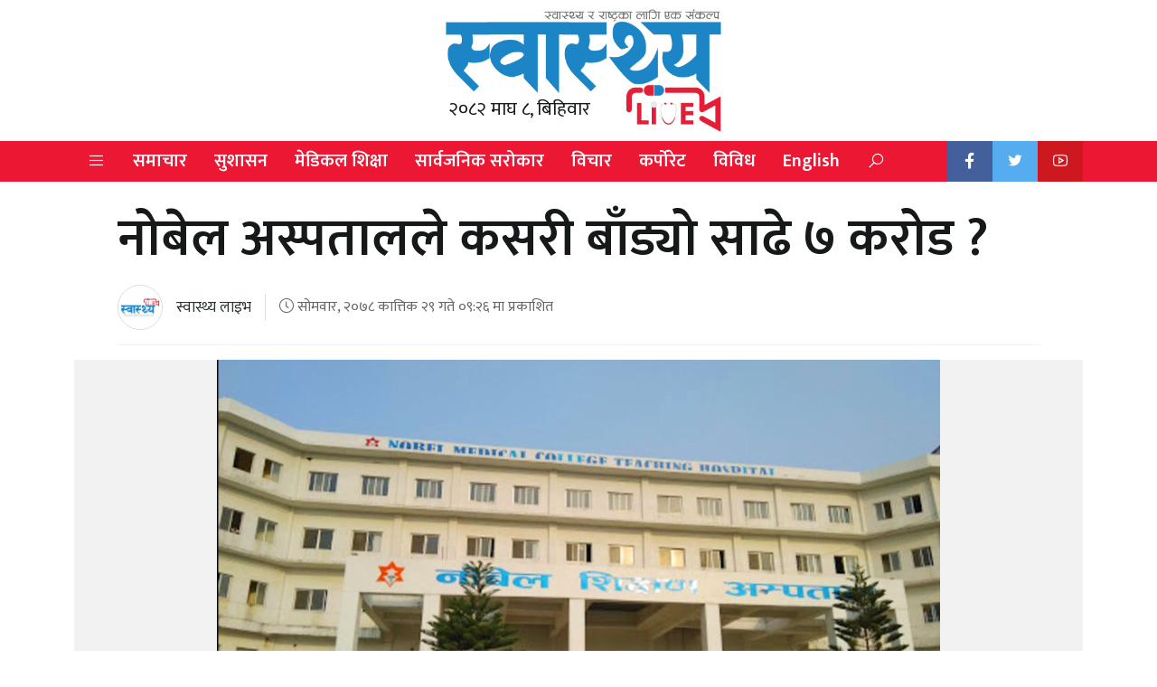

--- FILE ---
content_type: text/html; charset=UTF-8
request_url: https://www.swasthyalive.com/14347/
body_size: 12447
content:
<!doctype html>
<html lang="en-US">
<head>
	<meta charset="UTF-8">
	<meta name="viewport" content="width=device-width, initial-scale=1">
	<link rel="profile" href="https://gmpg.org/xfn/11">
	<link rel="preconnect" href="https://fonts.googleapis.com">
	<link rel="preconnect" href="https://fonts.gstatic.com" crossorigin>
	<link href="https://fonts.googleapis.com/css2?family=Karma:wght@300;400;600&display=swap" rel="stylesheet">
	<script type='text/javascript' src='https://platform-api.sharethis.com/js/sharethis.js#property=612678d424fac90012c3ba15&product=sop' async='async'></script>
	<script src="https://code.jquery.com/jquery-3.6.0.min.js" integrity="sha256-/xUj+3OJU5yExlq6GSYGSHk7tPXikynS7ogEvDej/m4=" crossorigin="anonymous"></script>
	<script src="https://cdn.jsdelivr.net/npm/bootstrap@5.0.2/dist/js/bootstrap.bundle.min.js" integrity="sha384-MrcW6ZMFYlzcLA8Nl+NtUVF0sA7MsXsP1UyJoMp4YLEuNSfAP+JcXn/tWtIaxVXM" crossorigin="anonymous"></script>
	
	<meta name='robots' content='index, follow, max-image-preview:large, max-snippet:-1, max-video-preview:-1' />

	<!-- This site is optimized with the Yoast SEO plugin v19.13 - https://yoast.com/wordpress/plugins/seo/ -->
	<title>नोबेल अस्पतालले कसरी बाँड्यो साढे ७ करोड ?</title>
	<link rel="canonical" href="https://www.swasthyalive.com/14347/" />
	<meta property="og:locale" content="en_US" />
	<meta property="og:type" content="article" />
	<meta property="og:title" content="नोबेल अस्पतालले कसरी बाँड्यो साढे ७ करोड ?" />
	<meta property="og:description" content="काठमाडौं । नोबेल मेडिकल कलेज तथा शिक्षण अस्पतालले बोनसका नाममा साढे ७ करोड बढी पैसा कर्मचारीलाई बाँडेको छ । नोबेल अस्पतालले कर्मचारीलाई बोनस र चाडपर्व भत्ता भन्दै उक्त रकम बाढेको हो । अस्पतालका प्रशासनकाअनुसार नोबेलले कर्मचारीलाई मेडिकल कलेज र अस्पतालबाट आएको नाफाको करिब ६ करोड २५ लाख र चाडपर्वको नाममा करिब १ करोड ३३ लाख पैसा [&hellip;]" />
	<meta property="og:url" content="https://www.swasthyalive.com/14347/" />
	<meta property="og:site_name" content="स्वास्थ्य लाइभ || Swasthya Live" />
	<meta property="article:publisher" content="https://www.facebook.com/swasthyalive2/" />
	<meta property="article:published_time" content="2021-11-15T03:41:46+00:00" />
	<meta property="article:modified_time" content="2021-11-15T03:56:19+00:00" />
	<meta property="og:image" content="https://www.swasthyalive.com/wp-content/uploads/2021/11/Nobel-Medical-College-Teaching-Hospital-Biratnagar.jpg" />
	<meta property="og:image:width" content="800" />
	<meta property="og:image:height" content="533" />
	<meta property="og:image:type" content="image/jpeg" />
	<meta name="author" content="स्वास्थ्य लाइभ" />
	<meta name="twitter:card" content="summary_large_image" />
	<meta name="twitter:label1" content="Written by" />
	<meta name="twitter:data1" content="स्वास्थ्य लाइभ" />
	<meta name="twitter:label2" content="Est. reading time" />
	<meta name="twitter:data2" content="1 minute" />
	<script type="application/ld+json" class="yoast-schema-graph">{"@context":"https://schema.org","@graph":[{"@type":"Article","@id":"https://www.swasthyalive.com/14347/#article","isPartOf":{"@id":"https://www.swasthyalive.com/14347/"},"author":{"name":"स्वास्थ्य लाइभ","@id":"https://www.swasthyalive.com/#/schema/person/25eaba9a3651f513661cd4cb26f2b4f4"},"headline":"नोबेल अस्पतालले कसरी बाँड्यो साढे ७ करोड ?","datePublished":"2021-11-15T03:41:46+00:00","dateModified":"2021-11-15T03:56:19+00:00","mainEntityOfPage":{"@id":"https://www.swasthyalive.com/14347/"},"wordCount":0,"commentCount":0,"publisher":{"@id":"https://www.swasthyalive.com/#organization"},"image":{"@id":"https://www.swasthyalive.com/14347/#primaryimage"},"thumbnailUrl":"https://www.swasthyalive.com/wp-content/uploads/2021/11/Nobel-Medical-College-Teaching-Hospital-Biratnagar.jpg","articleSection":["प्रदेश","मेडिकल शिक्षा","समाचार"],"inLanguage":"en-US"},{"@type":"WebPage","@id":"https://www.swasthyalive.com/14347/","url":"https://www.swasthyalive.com/14347/","name":"नोबेल अस्पतालले कसरी बाँड्यो साढे ७ करोड ?","isPartOf":{"@id":"https://www.swasthyalive.com/#website"},"primaryImageOfPage":{"@id":"https://www.swasthyalive.com/14347/#primaryimage"},"image":{"@id":"https://www.swasthyalive.com/14347/#primaryimage"},"thumbnailUrl":"https://www.swasthyalive.com/wp-content/uploads/2021/11/Nobel-Medical-College-Teaching-Hospital-Biratnagar.jpg","datePublished":"2021-11-15T03:41:46+00:00","dateModified":"2021-11-15T03:56:19+00:00","breadcrumb":{"@id":"https://www.swasthyalive.com/14347/#breadcrumb"},"inLanguage":"en-US","potentialAction":[{"@type":"ReadAction","target":["https://www.swasthyalive.com/14347/"]}]},{"@type":"ImageObject","inLanguage":"en-US","@id":"https://www.swasthyalive.com/14347/#primaryimage","url":"https://www.swasthyalive.com/wp-content/uploads/2021/11/Nobel-Medical-College-Teaching-Hospital-Biratnagar.jpg","contentUrl":"https://www.swasthyalive.com/wp-content/uploads/2021/11/Nobel-Medical-College-Teaching-Hospital-Biratnagar.jpg","width":800,"height":533},{"@type":"BreadcrumbList","@id":"https://www.swasthyalive.com/14347/#breadcrumb","itemListElement":[{"@type":"ListItem","position":1,"name":"Home","item":"https://www.swasthyalive.com/"},{"@type":"ListItem","position":2,"name":"नोबेल अस्पतालले कसरी बाँड्यो साढे ७ करोड ?"}]},{"@type":"WebSite","@id":"https://www.swasthyalive.com/#website","url":"https://www.swasthyalive.com/","name":"स्वास्थ्य लाइभ || Swasthya Live","description":"स्वास्थ्य शिक्षा नै सामाजिक रुपान्तरणको मुख्य आधार","publisher":{"@id":"https://www.swasthyalive.com/#organization"},"potentialAction":[{"@type":"SearchAction","target":{"@type":"EntryPoint","urlTemplate":"https://www.swasthyalive.com/?s={search_term_string}"},"query-input":"required name=search_term_string"}],"inLanguage":"en-US"},{"@type":"Organization","@id":"https://www.swasthyalive.com/#organization","name":"स्वास्थ्य लाइभ","url":"https://www.swasthyalive.com/","logo":{"@type":"ImageObject","inLanguage":"en-US","@id":"https://www.swasthyalive.com/#/schema/logo/image/","url":"https://swasthyalive.com/wp-content/uploads/2020/10/nepal-manch.png","contentUrl":"https://swasthyalive.com/wp-content/uploads/2020/10/nepal-manch.png","width":1690,"height":542,"caption":"स्वास्थ्य लाइभ"},"image":{"@id":"https://www.swasthyalive.com/#/schema/logo/image/"},"sameAs":["https://www.facebook.com/swasthyalive2/"]},{"@type":"Person","@id":"https://www.swasthyalive.com/#/schema/person/25eaba9a3651f513661cd4cb26f2b4f4","name":"स्वास्थ्य लाइभ","image":{"@type":"ImageObject","inLanguage":"en-US","@id":"https://www.swasthyalive.com/#/schema/person/image/","url":"https://www.swasthyalive.com/wp-content/uploads/2021/08/logo-e1628903007373-96x96.png","contentUrl":"https://www.swasthyalive.com/wp-content/uploads/2021/08/logo-e1628903007373-96x96.png","caption":"स्वास्थ्य लाइभ"},"sameAs":["https://swasthyalive.com/"],"url":"https://www.swasthyalive.com/author/swasthyalive/"}]}</script>
	<!-- / Yoast SEO plugin. -->


<link rel='dns-prefetch' href='//pro.fontawesome.com' />
<link rel='dns-prefetch' href='//c0.wp.com' />
<link rel="alternate" type="application/rss+xml" title="स्वास्थ्य लाइभ || Swasthya Live &raquo; Feed" href="https://www.swasthyalive.com/feed/" />
<meta property="fb:admins" content="bisshh"/>
<meta property="fb:app_id" content="2358789964361367">
<meta property="og:title" content="नोबेल अस्पतालले कसरी बाँड्यो साढे ७ करोड ?"/>
<meta property="og:type" content="article"/>
<meta property="og:description" content="काठमाडौं । नोबेल मेडिकल कलेज तथा शिक्षण अस्पतालले बोनसका नाममा साढे ७ करोड बढी पैसा कर्मचारीलाई बाँडेको छ । नोबेल अस्पतालले कर्मचारीलाई बोनस र चाडपर्व भत्ता भन्दै उक्त रकम बाढेको हो । अस्पतालका प्रशासनकाअनुसार नोबेलले कर्मचारीलाई मेडिकल कलेज र अस्पतालबाट आएको नाफाको करिब ६ करोड २५ लाख र चाडपर्वको नाममा करिब १ करोड ३३ लाख पैसा [&hellip;]"/>
<meta property="og:url" content="https://www.swasthyalive.com/14347/"/>
<meta property="og:site_name" content="स्वास्थ्य लाइभ || Swasthya Live"/>
<meta property="og:site_name" content="स्वास्थ्य लाइभ || Swasthya Live"/>
<meta property="og:image" content="https://www.swasthyalive.com/wp-content/uploads/2021/11/Nobel-Medical-College-Teaching-Hospital-Biratnagar.jpg"/><script>
window._wpemojiSettings = {"baseUrl":"https:\/\/s.w.org\/images\/core\/emoji\/14.0.0\/72x72\/","ext":".png","svgUrl":"https:\/\/s.w.org\/images\/core\/emoji\/14.0.0\/svg\/","svgExt":".svg","source":{"concatemoji":"https:\/\/www.swasthyalive.com\/wp-includes\/js\/wp-emoji-release.min.js?ver=6.2.8"}};
/*! This file is auto-generated */
!function(e,a,t){var n,r,o,i=a.createElement("canvas"),p=i.getContext&&i.getContext("2d");function s(e,t){p.clearRect(0,0,i.width,i.height),p.fillText(e,0,0);e=i.toDataURL();return p.clearRect(0,0,i.width,i.height),p.fillText(t,0,0),e===i.toDataURL()}function c(e){var t=a.createElement("script");t.src=e,t.defer=t.type="text/javascript",a.getElementsByTagName("head")[0].appendChild(t)}for(o=Array("flag","emoji"),t.supports={everything:!0,everythingExceptFlag:!0},r=0;r<o.length;r++)t.supports[o[r]]=function(e){if(p&&p.fillText)switch(p.textBaseline="top",p.font="600 32px Arial",e){case"flag":return s("\ud83c\udff3\ufe0f\u200d\u26a7\ufe0f","\ud83c\udff3\ufe0f\u200b\u26a7\ufe0f")?!1:!s("\ud83c\uddfa\ud83c\uddf3","\ud83c\uddfa\u200b\ud83c\uddf3")&&!s("\ud83c\udff4\udb40\udc67\udb40\udc62\udb40\udc65\udb40\udc6e\udb40\udc67\udb40\udc7f","\ud83c\udff4\u200b\udb40\udc67\u200b\udb40\udc62\u200b\udb40\udc65\u200b\udb40\udc6e\u200b\udb40\udc67\u200b\udb40\udc7f");case"emoji":return!s("\ud83e\udef1\ud83c\udffb\u200d\ud83e\udef2\ud83c\udfff","\ud83e\udef1\ud83c\udffb\u200b\ud83e\udef2\ud83c\udfff")}return!1}(o[r]),t.supports.everything=t.supports.everything&&t.supports[o[r]],"flag"!==o[r]&&(t.supports.everythingExceptFlag=t.supports.everythingExceptFlag&&t.supports[o[r]]);t.supports.everythingExceptFlag=t.supports.everythingExceptFlag&&!t.supports.flag,t.DOMReady=!1,t.readyCallback=function(){t.DOMReady=!0},t.supports.everything||(n=function(){t.readyCallback()},a.addEventListener?(a.addEventListener("DOMContentLoaded",n,!1),e.addEventListener("load",n,!1)):(e.attachEvent("onload",n),a.attachEvent("onreadystatechange",function(){"complete"===a.readyState&&t.readyCallback()})),(e=t.source||{}).concatemoji?c(e.concatemoji):e.wpemoji&&e.twemoji&&(c(e.twemoji),c(e.wpemoji)))}(window,document,window._wpemojiSettings);
</script>
<style>
img.wp-smiley,
img.emoji {
	display: inline !important;
	border: none !important;
	box-shadow: none !important;
	height: 1em !important;
	width: 1em !important;
	margin: 0 0.07em !important;
	vertical-align: -0.1em !important;
	background: none !important;
	padding: 0 !important;
}
</style>
	<link rel='stylesheet' id='wp-block-library-css' href='https://c0.wp.com/c/6.2.8/wp-includes/css/dist/block-library/style.min.css' media='all' />
<style id='wp-block-library-inline-css'>
.has-text-align-justify{text-align:justify;}
</style>
<link rel='stylesheet' id='mediaelement-css' href='https://c0.wp.com/c/6.2.8/wp-includes/js/mediaelement/mediaelementplayer-legacy.min.css' media='all' />
<link rel='stylesheet' id='wp-mediaelement-css' href='https://c0.wp.com/c/6.2.8/wp-includes/js/mediaelement/wp-mediaelement.min.css' media='all' />
<link rel='stylesheet' id='classic-theme-styles-css' href='https://c0.wp.com/c/6.2.8/wp-includes/css/classic-themes.min.css' media='all' />
<style id='global-styles-inline-css'>
body{--wp--preset--color--black: #000000;--wp--preset--color--cyan-bluish-gray: #abb8c3;--wp--preset--color--white: #ffffff;--wp--preset--color--pale-pink: #f78da7;--wp--preset--color--vivid-red: #cf2e2e;--wp--preset--color--luminous-vivid-orange: #ff6900;--wp--preset--color--luminous-vivid-amber: #fcb900;--wp--preset--color--light-green-cyan: #7bdcb5;--wp--preset--color--vivid-green-cyan: #00d084;--wp--preset--color--pale-cyan-blue: #8ed1fc;--wp--preset--color--vivid-cyan-blue: #0693e3;--wp--preset--color--vivid-purple: #9b51e0;--wp--preset--gradient--vivid-cyan-blue-to-vivid-purple: linear-gradient(135deg,rgba(6,147,227,1) 0%,rgb(155,81,224) 100%);--wp--preset--gradient--light-green-cyan-to-vivid-green-cyan: linear-gradient(135deg,rgb(122,220,180) 0%,rgb(0,208,130) 100%);--wp--preset--gradient--luminous-vivid-amber-to-luminous-vivid-orange: linear-gradient(135deg,rgba(252,185,0,1) 0%,rgba(255,105,0,1) 100%);--wp--preset--gradient--luminous-vivid-orange-to-vivid-red: linear-gradient(135deg,rgba(255,105,0,1) 0%,rgb(207,46,46) 100%);--wp--preset--gradient--very-light-gray-to-cyan-bluish-gray: linear-gradient(135deg,rgb(238,238,238) 0%,rgb(169,184,195) 100%);--wp--preset--gradient--cool-to-warm-spectrum: linear-gradient(135deg,rgb(74,234,220) 0%,rgb(151,120,209) 20%,rgb(207,42,186) 40%,rgb(238,44,130) 60%,rgb(251,105,98) 80%,rgb(254,248,76) 100%);--wp--preset--gradient--blush-light-purple: linear-gradient(135deg,rgb(255,206,236) 0%,rgb(152,150,240) 100%);--wp--preset--gradient--blush-bordeaux: linear-gradient(135deg,rgb(254,205,165) 0%,rgb(254,45,45) 50%,rgb(107,0,62) 100%);--wp--preset--gradient--luminous-dusk: linear-gradient(135deg,rgb(255,203,112) 0%,rgb(199,81,192) 50%,rgb(65,88,208) 100%);--wp--preset--gradient--pale-ocean: linear-gradient(135deg,rgb(255,245,203) 0%,rgb(182,227,212) 50%,rgb(51,167,181) 100%);--wp--preset--gradient--electric-grass: linear-gradient(135deg,rgb(202,248,128) 0%,rgb(113,206,126) 100%);--wp--preset--gradient--midnight: linear-gradient(135deg,rgb(2,3,129) 0%,rgb(40,116,252) 100%);--wp--preset--duotone--dark-grayscale: url('#wp-duotone-dark-grayscale');--wp--preset--duotone--grayscale: url('#wp-duotone-grayscale');--wp--preset--duotone--purple-yellow: url('#wp-duotone-purple-yellow');--wp--preset--duotone--blue-red: url('#wp-duotone-blue-red');--wp--preset--duotone--midnight: url('#wp-duotone-midnight');--wp--preset--duotone--magenta-yellow: url('#wp-duotone-magenta-yellow');--wp--preset--duotone--purple-green: url('#wp-duotone-purple-green');--wp--preset--duotone--blue-orange: url('#wp-duotone-blue-orange');--wp--preset--font-size--small: 13px;--wp--preset--font-size--medium: 20px;--wp--preset--font-size--large: 36px;--wp--preset--font-size--x-large: 42px;--wp--preset--spacing--20: 0.44rem;--wp--preset--spacing--30: 0.67rem;--wp--preset--spacing--40: 1rem;--wp--preset--spacing--50: 1.5rem;--wp--preset--spacing--60: 2.25rem;--wp--preset--spacing--70: 3.38rem;--wp--preset--spacing--80: 5.06rem;--wp--preset--shadow--natural: 6px 6px 9px rgba(0, 0, 0, 0.2);--wp--preset--shadow--deep: 12px 12px 50px rgba(0, 0, 0, 0.4);--wp--preset--shadow--sharp: 6px 6px 0px rgba(0, 0, 0, 0.2);--wp--preset--shadow--outlined: 6px 6px 0px -3px rgba(255, 255, 255, 1), 6px 6px rgba(0, 0, 0, 1);--wp--preset--shadow--crisp: 6px 6px 0px rgba(0, 0, 0, 1);}:where(.is-layout-flex){gap: 0.5em;}body .is-layout-flow > .alignleft{float: left;margin-inline-start: 0;margin-inline-end: 2em;}body .is-layout-flow > .alignright{float: right;margin-inline-start: 2em;margin-inline-end: 0;}body .is-layout-flow > .aligncenter{margin-left: auto !important;margin-right: auto !important;}body .is-layout-constrained > .alignleft{float: left;margin-inline-start: 0;margin-inline-end: 2em;}body .is-layout-constrained > .alignright{float: right;margin-inline-start: 2em;margin-inline-end: 0;}body .is-layout-constrained > .aligncenter{margin-left: auto !important;margin-right: auto !important;}body .is-layout-constrained > :where(:not(.alignleft):not(.alignright):not(.alignfull)){max-width: var(--wp--style--global--content-size);margin-left: auto !important;margin-right: auto !important;}body .is-layout-constrained > .alignwide{max-width: var(--wp--style--global--wide-size);}body .is-layout-flex{display: flex;}body .is-layout-flex{flex-wrap: wrap;align-items: center;}body .is-layout-flex > *{margin: 0;}:where(.wp-block-columns.is-layout-flex){gap: 2em;}.has-black-color{color: var(--wp--preset--color--black) !important;}.has-cyan-bluish-gray-color{color: var(--wp--preset--color--cyan-bluish-gray) !important;}.has-white-color{color: var(--wp--preset--color--white) !important;}.has-pale-pink-color{color: var(--wp--preset--color--pale-pink) !important;}.has-vivid-red-color{color: var(--wp--preset--color--vivid-red) !important;}.has-luminous-vivid-orange-color{color: var(--wp--preset--color--luminous-vivid-orange) !important;}.has-luminous-vivid-amber-color{color: var(--wp--preset--color--luminous-vivid-amber) !important;}.has-light-green-cyan-color{color: var(--wp--preset--color--light-green-cyan) !important;}.has-vivid-green-cyan-color{color: var(--wp--preset--color--vivid-green-cyan) !important;}.has-pale-cyan-blue-color{color: var(--wp--preset--color--pale-cyan-blue) !important;}.has-vivid-cyan-blue-color{color: var(--wp--preset--color--vivid-cyan-blue) !important;}.has-vivid-purple-color{color: var(--wp--preset--color--vivid-purple) !important;}.has-black-background-color{background-color: var(--wp--preset--color--black) !important;}.has-cyan-bluish-gray-background-color{background-color: var(--wp--preset--color--cyan-bluish-gray) !important;}.has-white-background-color{background-color: var(--wp--preset--color--white) !important;}.has-pale-pink-background-color{background-color: var(--wp--preset--color--pale-pink) !important;}.has-vivid-red-background-color{background-color: var(--wp--preset--color--vivid-red) !important;}.has-luminous-vivid-orange-background-color{background-color: var(--wp--preset--color--luminous-vivid-orange) !important;}.has-luminous-vivid-amber-background-color{background-color: var(--wp--preset--color--luminous-vivid-amber) !important;}.has-light-green-cyan-background-color{background-color: var(--wp--preset--color--light-green-cyan) !important;}.has-vivid-green-cyan-background-color{background-color: var(--wp--preset--color--vivid-green-cyan) !important;}.has-pale-cyan-blue-background-color{background-color: var(--wp--preset--color--pale-cyan-blue) !important;}.has-vivid-cyan-blue-background-color{background-color: var(--wp--preset--color--vivid-cyan-blue) !important;}.has-vivid-purple-background-color{background-color: var(--wp--preset--color--vivid-purple) !important;}.has-black-border-color{border-color: var(--wp--preset--color--black) !important;}.has-cyan-bluish-gray-border-color{border-color: var(--wp--preset--color--cyan-bluish-gray) !important;}.has-white-border-color{border-color: var(--wp--preset--color--white) !important;}.has-pale-pink-border-color{border-color: var(--wp--preset--color--pale-pink) !important;}.has-vivid-red-border-color{border-color: var(--wp--preset--color--vivid-red) !important;}.has-luminous-vivid-orange-border-color{border-color: var(--wp--preset--color--luminous-vivid-orange) !important;}.has-luminous-vivid-amber-border-color{border-color: var(--wp--preset--color--luminous-vivid-amber) !important;}.has-light-green-cyan-border-color{border-color: var(--wp--preset--color--light-green-cyan) !important;}.has-vivid-green-cyan-border-color{border-color: var(--wp--preset--color--vivid-green-cyan) !important;}.has-pale-cyan-blue-border-color{border-color: var(--wp--preset--color--pale-cyan-blue) !important;}.has-vivid-cyan-blue-border-color{border-color: var(--wp--preset--color--vivid-cyan-blue) !important;}.has-vivid-purple-border-color{border-color: var(--wp--preset--color--vivid-purple) !important;}.has-vivid-cyan-blue-to-vivid-purple-gradient-background{background: var(--wp--preset--gradient--vivid-cyan-blue-to-vivid-purple) !important;}.has-light-green-cyan-to-vivid-green-cyan-gradient-background{background: var(--wp--preset--gradient--light-green-cyan-to-vivid-green-cyan) !important;}.has-luminous-vivid-amber-to-luminous-vivid-orange-gradient-background{background: var(--wp--preset--gradient--luminous-vivid-amber-to-luminous-vivid-orange) !important;}.has-luminous-vivid-orange-to-vivid-red-gradient-background{background: var(--wp--preset--gradient--luminous-vivid-orange-to-vivid-red) !important;}.has-very-light-gray-to-cyan-bluish-gray-gradient-background{background: var(--wp--preset--gradient--very-light-gray-to-cyan-bluish-gray) !important;}.has-cool-to-warm-spectrum-gradient-background{background: var(--wp--preset--gradient--cool-to-warm-spectrum) !important;}.has-blush-light-purple-gradient-background{background: var(--wp--preset--gradient--blush-light-purple) !important;}.has-blush-bordeaux-gradient-background{background: var(--wp--preset--gradient--blush-bordeaux) !important;}.has-luminous-dusk-gradient-background{background: var(--wp--preset--gradient--luminous-dusk) !important;}.has-pale-ocean-gradient-background{background: var(--wp--preset--gradient--pale-ocean) !important;}.has-electric-grass-gradient-background{background: var(--wp--preset--gradient--electric-grass) !important;}.has-midnight-gradient-background{background: var(--wp--preset--gradient--midnight) !important;}.has-small-font-size{font-size: var(--wp--preset--font-size--small) !important;}.has-medium-font-size{font-size: var(--wp--preset--font-size--medium) !important;}.has-large-font-size{font-size: var(--wp--preset--font-size--large) !important;}.has-x-large-font-size{font-size: var(--wp--preset--font-size--x-large) !important;}
.wp-block-navigation a:where(:not(.wp-element-button)){color: inherit;}
:where(.wp-block-columns.is-layout-flex){gap: 2em;}
.wp-block-pullquote{font-size: 1.5em;line-height: 1.6;}
</style>
<link rel='stylesheet' id='contact-form-7-css' href='https://www.swasthyalive.com/wp-content/plugins/contact-form-7/includes/css/styles.css?ver=5.7.5.1' media='all' />
<link rel='stylesheet' id='bootstrap-style-css' href='https://www.swasthyalive.com/wp-content/themes/SwasthyaLive/css/bootstrap.min.css?ver=1.0.0' media='all' />
<link rel='stylesheet' id='fontawesome-style-css' href='https://pro.fontawesome.com/releases/v5.15.0/css/all.css?ver=1.0.0' media='all' />
<link rel='stylesheet' id='vue-style-css' href='https://www.swasthyalive.com/wp-content/themes/SwasthyaLive/css/line-awesome.min.css?ver=1.0.0' media='all' />
<link rel='stylesheet' id='ui-style-css' href='https://www.swasthyalive.com/wp-content/themes/SwasthyaLive/css/jquery-ui.min.css?ver=1.0.0' media='all' />
<link rel='stylesheet' id='swasthyalive-style-css' href='https://www.swasthyalive.com/wp-content/themes/SwasthyaLive/style.css?ver=1.0.0' media='all' />
<link rel='stylesheet' id='techie-style-css' href='https://www.swasthyalive.com/wp-content/themes/SwasthyaLive/css/swasthyalive.min.css?ver=1.0.0' media='all' />
<link rel='stylesheet' id='jetpack_css-css' href='https://c0.wp.com/p/jetpack/11.6.2/css/jetpack.css' media='all' />
<link rel="https://api.w.org/" href="https://www.swasthyalive.com/wp-json/" /><link rel="alternate" type="application/json" href="https://www.swasthyalive.com/wp-json/wp/v2/posts/14347" /><link rel="EditURI" type="application/rsd+xml" title="RSD" href="https://www.swasthyalive.com/xmlrpc.php?rsd" />
<link rel="wlwmanifest" type="application/wlwmanifest+xml" href="https://www.swasthyalive.com/wp-includes/wlwmanifest.xml" />
<meta name="generator" content="WordPress 6.2.8" />
<link rel='shortlink' href='https://www.swasthyalive.com/?p=14347' />
<link rel="alternate" type="application/json+oembed" href="https://www.swasthyalive.com/wp-json/oembed/1.0/embed?url=https%3A%2F%2Fwww.swasthyalive.com%2F14347%2F" />
<link rel="alternate" type="text/xml+oembed" href="https://www.swasthyalive.com/wp-json/oembed/1.0/embed?url=https%3A%2F%2Fwww.swasthyalive.com%2F14347%2F&#038;format=xml" />
	<style>img#wpstats{display:none}</style>
		<link rel="icon" href="https://www.swasthyalive.com/wp-content/uploads/2022/02/favicon.png" sizes="32x32" />
<link rel="icon" href="https://www.swasthyalive.com/wp-content/uploads/2022/02/favicon.png" sizes="192x192" />
<link rel="apple-touch-icon" href="https://www.swasthyalive.com/wp-content/uploads/2022/02/favicon.png" />
<meta name="msapplication-TileImage" content="https://www.swasthyalive.com/wp-content/uploads/2022/02/favicon.png" />
	<!-- Google Tag Manager -->
	<script>(function(w,d,s,l,i){w[l]=w[l]||[];w[l].push({'gtm.start':
	new Date().getTime(),event:'gtm.js'});var f=d.getElementsByTagName(s)[0],
	j=d.createElement(s),dl=l!='dataLayer'?'&l='+l:'';j.async=true;j.src=
	'https://www.googletagmanager.com/gtm.js?id='+i+dl;f.parentNode.insertBefore(j,f);
	})(window,document,'script','dataLayer','GTM-PM6QCPX');</script>
	<!-- End Google Tag Manager -->
	<!-- HTML5 Shim and Respond.js IE8 support of HTML5 elements and media queries -->
    <!-- WARNING: Respond.js doesn't work if you view the page via file:// -->
    <!--[if lt IE 9]>
      <script src="https://www.swasthyalive.com/wp-content/themes/SwasthyaLive/js/html5shiv.js"></script>
      <script src="https://www.swasthyalive.com/wp-content/themes/SwasthyaLive/js/respond.min.js"></script>
	<![endif]-->
</head>

<body class="post-template-default single single-post postid-14347 single-format-standard wp-custom-logo no-sidebar">
<div id="fb-root"></div>
<script async defer crossorigin="anonymous" src="https://connect.facebook.net/en_US/sdk.js#xfbml=1&version=v6.0&appId=2358789964361367&autoLogAppEvents=1"></script>
<!-- Google Tag Manager (noscript) -->
<noscript><iframe src="https://www.googletagmanager.com/ns.html?id=GTM-PM6QCPX"
height="0" width="0" style="display:none;visibility:hidden"></iframe></noscript>
<!-- End Google Tag Manager (noscript) -->
<svg xmlns="http://www.w3.org/2000/svg" viewBox="0 0 0 0" width="0" height="0" focusable="false" role="none" style="visibility: hidden; position: absolute; left: -9999px; overflow: hidden;" ><defs><filter id="wp-duotone-dark-grayscale"><feColorMatrix color-interpolation-filters="sRGB" type="matrix" values=" .299 .587 .114 0 0 .299 .587 .114 0 0 .299 .587 .114 0 0 .299 .587 .114 0 0 " /><feComponentTransfer color-interpolation-filters="sRGB" ><feFuncR type="table" tableValues="0 0.49803921568627" /><feFuncG type="table" tableValues="0 0.49803921568627" /><feFuncB type="table" tableValues="0 0.49803921568627" /><feFuncA type="table" tableValues="1 1" /></feComponentTransfer><feComposite in2="SourceGraphic" operator="in" /></filter></defs></svg><svg xmlns="http://www.w3.org/2000/svg" viewBox="0 0 0 0" width="0" height="0" focusable="false" role="none" style="visibility: hidden; position: absolute; left: -9999px; overflow: hidden;" ><defs><filter id="wp-duotone-grayscale"><feColorMatrix color-interpolation-filters="sRGB" type="matrix" values=" .299 .587 .114 0 0 .299 .587 .114 0 0 .299 .587 .114 0 0 .299 .587 .114 0 0 " /><feComponentTransfer color-interpolation-filters="sRGB" ><feFuncR type="table" tableValues="0 1" /><feFuncG type="table" tableValues="0 1" /><feFuncB type="table" tableValues="0 1" /><feFuncA type="table" tableValues="1 1" /></feComponentTransfer><feComposite in2="SourceGraphic" operator="in" /></filter></defs></svg><svg xmlns="http://www.w3.org/2000/svg" viewBox="0 0 0 0" width="0" height="0" focusable="false" role="none" style="visibility: hidden; position: absolute; left: -9999px; overflow: hidden;" ><defs><filter id="wp-duotone-purple-yellow"><feColorMatrix color-interpolation-filters="sRGB" type="matrix" values=" .299 .587 .114 0 0 .299 .587 .114 0 0 .299 .587 .114 0 0 .299 .587 .114 0 0 " /><feComponentTransfer color-interpolation-filters="sRGB" ><feFuncR type="table" tableValues="0.54901960784314 0.98823529411765" /><feFuncG type="table" tableValues="0 1" /><feFuncB type="table" tableValues="0.71764705882353 0.25490196078431" /><feFuncA type="table" tableValues="1 1" /></feComponentTransfer><feComposite in2="SourceGraphic" operator="in" /></filter></defs></svg><svg xmlns="http://www.w3.org/2000/svg" viewBox="0 0 0 0" width="0" height="0" focusable="false" role="none" style="visibility: hidden; position: absolute; left: -9999px; overflow: hidden;" ><defs><filter id="wp-duotone-blue-red"><feColorMatrix color-interpolation-filters="sRGB" type="matrix" values=" .299 .587 .114 0 0 .299 .587 .114 0 0 .299 .587 .114 0 0 .299 .587 .114 0 0 " /><feComponentTransfer color-interpolation-filters="sRGB" ><feFuncR type="table" tableValues="0 1" /><feFuncG type="table" tableValues="0 0.27843137254902" /><feFuncB type="table" tableValues="0.5921568627451 0.27843137254902" /><feFuncA type="table" tableValues="1 1" /></feComponentTransfer><feComposite in2="SourceGraphic" operator="in" /></filter></defs></svg><svg xmlns="http://www.w3.org/2000/svg" viewBox="0 0 0 0" width="0" height="0" focusable="false" role="none" style="visibility: hidden; position: absolute; left: -9999px; overflow: hidden;" ><defs><filter id="wp-duotone-midnight"><feColorMatrix color-interpolation-filters="sRGB" type="matrix" values=" .299 .587 .114 0 0 .299 .587 .114 0 0 .299 .587 .114 0 0 .299 .587 .114 0 0 " /><feComponentTransfer color-interpolation-filters="sRGB" ><feFuncR type="table" tableValues="0 0" /><feFuncG type="table" tableValues="0 0.64705882352941" /><feFuncB type="table" tableValues="0 1" /><feFuncA type="table" tableValues="1 1" /></feComponentTransfer><feComposite in2="SourceGraphic" operator="in" /></filter></defs></svg><svg xmlns="http://www.w3.org/2000/svg" viewBox="0 0 0 0" width="0" height="0" focusable="false" role="none" style="visibility: hidden; position: absolute; left: -9999px; overflow: hidden;" ><defs><filter id="wp-duotone-magenta-yellow"><feColorMatrix color-interpolation-filters="sRGB" type="matrix" values=" .299 .587 .114 0 0 .299 .587 .114 0 0 .299 .587 .114 0 0 .299 .587 .114 0 0 " /><feComponentTransfer color-interpolation-filters="sRGB" ><feFuncR type="table" tableValues="0.78039215686275 1" /><feFuncG type="table" tableValues="0 0.94901960784314" /><feFuncB type="table" tableValues="0.35294117647059 0.47058823529412" /><feFuncA type="table" tableValues="1 1" /></feComponentTransfer><feComposite in2="SourceGraphic" operator="in" /></filter></defs></svg><svg xmlns="http://www.w3.org/2000/svg" viewBox="0 0 0 0" width="0" height="0" focusable="false" role="none" style="visibility: hidden; position: absolute; left: -9999px; overflow: hidden;" ><defs><filter id="wp-duotone-purple-green"><feColorMatrix color-interpolation-filters="sRGB" type="matrix" values=" .299 .587 .114 0 0 .299 .587 .114 0 0 .299 .587 .114 0 0 .299 .587 .114 0 0 " /><feComponentTransfer color-interpolation-filters="sRGB" ><feFuncR type="table" tableValues="0.65098039215686 0.40392156862745" /><feFuncG type="table" tableValues="0 1" /><feFuncB type="table" tableValues="0.44705882352941 0.4" /><feFuncA type="table" tableValues="1 1" /></feComponentTransfer><feComposite in2="SourceGraphic" operator="in" /></filter></defs></svg><svg xmlns="http://www.w3.org/2000/svg" viewBox="0 0 0 0" width="0" height="0" focusable="false" role="none" style="visibility: hidden; position: absolute; left: -9999px; overflow: hidden;" ><defs><filter id="wp-duotone-blue-orange"><feColorMatrix color-interpolation-filters="sRGB" type="matrix" values=" .299 .587 .114 0 0 .299 .587 .114 0 0 .299 .587 .114 0 0 .299 .587 .114 0 0 " /><feComponentTransfer color-interpolation-filters="sRGB" ><feFuncR type="table" tableValues="0.098039215686275 1" /><feFuncG type="table" tableValues="0 0.66274509803922" /><feFuncB type="table" tableValues="0.84705882352941 0.41960784313725" /><feFuncA type="table" tableValues="1 1" /></feComponentTransfer><feComposite in2="SourceGraphic" operator="in" /></filter></defs></svg>
 <!-- /Top Ads -->

<header class="hide-mb">
	<div class="container">
		<div class="row d-flex align-items-center justify-content-center">
			 <!-- /Left Logo Ads -->
			
			<div class="col-md-4">
				<div class="row d-flex align-items-center justify-content-center">
					<div class="col-md-11 logo">
					<a href="https://www.swasthyalive.com/" class="img-fluid logo-link" rel="home"><img width="500" height="209" src="https://www.swasthyalive.com/wp-content/uploads/2022/09/swasthyalive-logo.png" class="img-fluid logo" alt="स्वास्थ्य लाइभ || Swasthya Live" decoding="async" srcset="https://www.swasthyalive.com/wp-content/uploads/2022/09/swasthyalive-logo-300x125.png 300w, https://www.swasthyalive.com/wp-content/uploads/2022/09/swasthyalive-logo.png 500w" sizes="(max-width: 500px) 100vw, 500px" /></a>							
												<div class="date">२०८२ माघ ८, बिहिवार</div>
					
				</div>	
				</div>
			</div>	
			
			 <!-- /Right Ads -->		
		</div>
	</div>
</header> <!--/Desktop Header-->

<header class="show-mb rd-display">
	<div class="container">
		<div class="d-flex align-items-center">
			<div class="me-2">
				<button class="navbar-toggle" data-bs-toggle="offcanvas" data-bs-target="#offcanvasWithBackdrop" role="button" aria-controls="offcanvasWithBackdrop"><span class="rd-icon"><i class="fas fa-bars"></i></span></button>
			</div>
			<div class="col-7">
				<a href="https://www.swasthyalive.com/" class="img-fluid logo-link" rel="home"><img width="500" height="209" src="https://www.swasthyalive.com/wp-content/uploads/2022/09/swasthyalive-logo.png" class="img-fluid logo" alt="स्वास्थ्य लाइभ || Swasthya Live" decoding="async" srcset="https://www.swasthyalive.com/wp-content/uploads/2022/09/swasthyalive-logo-300x125.png 300w, https://www.swasthyalive.com/wp-content/uploads/2022/09/swasthyalive-logo.png 500w" sizes="(max-width: 500px) 100vw, 500px" /></a>						
									</div>
			<div class="col-auto col-sm-5">
				<ul class="d-flex justify-content-end">		
					<li><a href="#" data-bs-toggle="offcanvas" data-bs-target="#offcanvasRight" aria-controls="offcanvasRight"><span class="rd-icon"><i class="fas fa-chart-line"></i></span></a></li>	
					<li><a data-bs-toggle="modal" data-bs-target="#exampleModal"><span class="rd-icon"><i class="fas fa-search"></i></span></a></li>
				</ul>
			</div>			
		</div>
	</div>
</header> <!-- /Mobile Header -->

<div class="show-mb">
	 <!-- /Left Logo Ads -->
		 <!-- /Right Logo Ads -->
</div>

<nav class="hide-mb rd-display">
	<div class="container">
		<div class="row g-0 d-flex flex-nowrap align-items-center justify-content-between">
			<div class="col-1">
				<a href="https://www.swasthyalive.com/" class="img-fluid logo-link" rel="home"><img width="500" height="209" src="https://www.swasthyalive.com/wp-content/uploads/2022/09/swasthyalive-logo.png" class="img-fluid logo" alt="स्वास्थ्य लाइभ || Swasthya Live" decoding="async" srcset="https://www.swasthyalive.com/wp-content/uploads/2022/09/swasthyalive-logo-300x125.png 300w, https://www.swasthyalive.com/wp-content/uploads/2022/09/swasthyalive-logo.png 500w" sizes="(max-width: 500px) 100vw, 500px" /></a>						
									</div>
			<div class="col-auto">
				<ul>
					<div class="menu-main-menu-container"><ul id="menu-main-menu" class="menu"><li><a href='javascript:void(0)' data-bs-toggle='offcanvas' data-bs-target='#offcanvasWithBackdrop' role='button' aria-controls='offcanvasWithBackdrop'><i class='fas fa-bars'></i></a></li><li id="menu-item-10476" class="menu-item menu-item-type-taxonomy menu-item-object-category current-post-ancestor current-menu-parent current-post-parent menu-item-10476"><a href="https://www.swasthyalive.com/category/news/">समाचार</a></li>
<li id="menu-item-10478" class="menu-item menu-item-type-taxonomy menu-item-object-category menu-item-10478"><a href="https://www.swasthyalive.com/category/good-governance/">सुशासन</a></li>
<li id="menu-item-10474" class="menu-item menu-item-type-taxonomy menu-item-object-category current-post-ancestor current-menu-parent current-post-parent menu-item-10474"><a href="https://www.swasthyalive.com/category/medical-education/">मेडिकल शिक्षा</a></li>
<li id="menu-item-10477" class="menu-item menu-item-type-taxonomy menu-item-object-category menu-item-10477"><a href="https://www.swasthyalive.com/category/public-interest/">सार्वजनिक सरोकार</a></li>
<li id="menu-item-10475" class="menu-item menu-item-type-taxonomy menu-item-object-category menu-item-10475"><a href="https://www.swasthyalive.com/category/%e0%a4%b5%e0%a4%bf%e0%a4%9a%e0%a4%be%e0%a4%b0/">विचार</a></li>
<li id="menu-item-11700" class="menu-item menu-item-type-taxonomy menu-item-object-category menu-item-11700"><a href="https://www.swasthyalive.com/category/corporate/">कर्पोरेट</a></li>
<li id="menu-item-11699" class="menu-item menu-item-type-taxonomy menu-item-object-category menu-item-11699"><a href="https://www.swasthyalive.com/category/health-info/">विविध</a></li>
<li id="menu-item-10472" class="menu-item menu-item-type-taxonomy menu-item-object-category menu-item-10472"><a href="https://www.swasthyalive.com/category/english/">English</a></li>
<li><a href='#' data-bs-toggle='modal' data-bs-target='#exampleModal'><i class='fas fa-search'></i></a></li></ul></div>				</ul>
			</div>
			<div class="col-auto">
				<ul class="social">
					<li><a href="https://www.facebook.com/SwasthyaLive2" target="_blank"><i class="fab fa-facebook-f"></i></a></li>
					<li><a href="https://www.twitter.com/swasthyalive" target="_blank"><i class="fab fa-twitter"></i></a></li>
					<li><a href="https://www.youtube.com/channel/UCV6xNeHWYWblLqOhXhB_vGw" target="_blank"><i class="fab fa-youtube"></i></a></li>
				</ul>
			</div>
			<div class="rd-date-sticky">
				२०८२ माघ ८, बिहिवार			</div>
		</div>
	</div>
</nav> <!-- /Nav Desktop-->

<div class="offcanvas offcanvas-start" tabindex="-1" id="offcanvasWithBackdrop" aria-labelledby="offcanvasWithBackdropLabel">
	<div class="offcanvas-header">
		<div class="logo-w">
			<a href="https://www.swasthyalive.com/" class="img-fluid logo-link" rel="home"><img width="500" height="209" src="https://www.swasthyalive.com/wp-content/uploads/2022/09/swasthyalive-logo.png" class="img-fluid logo" alt="स्वास्थ्य लाइभ || Swasthya Live" decoding="async" srcset="https://www.swasthyalive.com/wp-content/uploads/2022/09/swasthyalive-logo-300x125.png 300w, https://www.swasthyalive.com/wp-content/uploads/2022/09/swasthyalive-logo.png 500w" sizes="(max-width: 500px) 100vw, 500px" /></a>					
							</div>
	  <button type="button" class="btn-close text-reset" data-bs-dismiss="offcanvas" aria-label="Close"></button>
	</div>
	<div class="offcanvas-body">	  
		<ul>
			<div class="menu-side-menu-container"><ul id="menu-side-menu" class="menu"><li id="menu-item-10504" class="menu-item menu-item-type-taxonomy menu-item-object-category current-post-ancestor current-menu-parent current-post-parent menu-item-10504"><a href="https://www.swasthyalive.com/category/news/">समाचार</a></li>
<li id="menu-item-10506" class="menu-item menu-item-type-taxonomy menu-item-object-category menu-item-10506"><a href="https://www.swasthyalive.com/category/good-governance/">सुशासन</a></li>
<li id="menu-item-10502" class="menu-item menu-item-type-taxonomy menu-item-object-category current-post-ancestor current-menu-parent current-post-parent menu-item-10502"><a href="https://www.swasthyalive.com/category/medical-education/">मेडिकल शिक्षा</a></li>
<li id="menu-item-10505" class="menu-item menu-item-type-taxonomy menu-item-object-category menu-item-10505"><a href="https://www.swasthyalive.com/category/public-interest/">सार्वजनिक सरोकार</a></li>
<li id="menu-item-10488" class="menu-item menu-item-type-taxonomy menu-item-object-category menu-item-10488"><a href="https://www.swasthyalive.com/category/%e0%a4%85%e0%a4%a8%e0%a5%8d%e0%a4%a4%e0%a4%b0%e0%a4%be%e0%a4%b7%e0%a5%8d%e0%a4%9f%e0%a5%8d%e0%a4%b0%e0%a4%bf%e0%a4%af/">अन्तर्राष्ट्रिय</a></li>
<li id="menu-item-10489" class="menu-item menu-item-type-taxonomy menu-item-object-category menu-item-10489"><a href="https://www.swasthyalive.com/category/%e0%a4%85%e0%a4%a8%e0%a5%8d%e0%a4%a4%e0%a4%b0%e0%a5%8d%e0%a4%b5%e0%a4%be%e0%a4%b0%e0%a5%8d%e0%a4%a4%e0%a4%be/">अन्तर्वार्ता</a></li>
<li id="menu-item-10490" class="menu-item menu-item-type-taxonomy menu-item-object-category menu-item-10490"><a href="https://www.swasthyalive.com/category/%e0%a4%9c%e0%a5%80%e0%a4%b5%e0%a4%a8%e0%a4%b6%e0%a5%88%e0%a4%b2%e0%a5%80/">जीवनशैली</a></li>
<li id="menu-item-11697" class="menu-item menu-item-type-taxonomy menu-item-object-category menu-item-11697"><a href="https://www.swasthyalive.com/category/corporate/">स्वास्थ्य कर्पोरेट</a></li>
<li id="menu-item-11698" class="menu-item menu-item-type-taxonomy menu-item-object-category menu-item-11698"><a href="https://www.swasthyalive.com/category/health-info/">विविध</a></li>
<li id="menu-item-10503" class="menu-item menu-item-type-taxonomy menu-item-object-category menu-item-10503"><a href="https://www.swasthyalive.com/category/%e0%a4%b5%e0%a4%bf%e0%a4%9a%e0%a4%be%e0%a4%b0/">विचार</a></li>
<li id="menu-item-10487" class="menu-item menu-item-type-taxonomy menu-item-object-category menu-item-10487"><a href="https://www.swasthyalive.com/category/english/">English</a></li>
</ul></div>		</ul>
	</div>
	<div class="offcanvas-footer">
		<ul class="social">
			<li><a href="https://www.facebook.com/SwasthyaLive2" target="_blank"><i class="fab fa-facebook-f"></i></a></li>
			<li><a href="https://www.twitter.com/swasthyalive" target="_blank"><i class="fab fa-twitter"></i></a></li>
			<li><a href="https://www.youtube.com/channel/UCV6xNeHWYWblLqOhXhB_vGw" target="_blank"><i class="fab fa-youtube"></i></a></li>
		</ul>
	</div>
</div> <!-- /nav mobile -->

	<main class="main-cont">
		<div class="container">
				

			
<article class="row d-flex justify-content-center" id="post-14347" class="post-14347 post type-post status-publish format-standard has-post-thumbnail hentry category-31 category-medical-education category-news">
	
	<div class="news-top col-md-11">
    <div class="rd-heading">
        			
        
        <h1 class="single-heading" itemprop="name">नोबेल अस्पतालले कसरी बाँड्यो साढे ७ करोड ?</h1>
                
        <div class="row post-meta d-flex align-items-center justify-content-between">
            <div class="col-lg-6">
                <div class="row">
                    <div class="col-md-12">
                        <div class="post-info d-flex align-items-center">
                                                            <img alt='' src='https://www.swasthyalive.com/wp-content/uploads/2021/08/logo-e1628903007373-50x50.png' srcset='https://www.swasthyalive.com/wp-content/uploads/2021/08/logo-e1628903007373-100x100.png 2x' class='avatar avatar-50 photo' height='50' width='50' loading='lazy' decoding='async'/>
                            
                            <span class="rduser border-end">
								                                    <span itemprop="author"><a href="https://www.swasthyalive.com/author/swasthyalive/" title="Posts by स्वास्थ्य लाइभ" rel="author">स्वास्थ्य लाइभ</a></span>
                                                            </span>

                            <span class="rddate" itemprop="datePublished"><i class="fal fa-clock"></i> सोमवार, २०७८ कात्तिक २९ गते ०९:२६ मा प्रकाशित</span>
                        </div>
                    </div>
                </div>
            </div>
            <div class="col-lg-6 d-flex justify-content-end">
                <!-- ShareThis BEGIN -->
                <div class="sharethis-inline-share-buttons"></div>
                <!-- ShareThis END -->
                <!-- Go to www.addthis.com/dashboard to customize your tools -->
                <!-- <div class="addthis_inline_share_toolbox"></div> -->
            </div>
        </div>
        <hr>
    </div>
</div>    
<div class="news-top col-md-12">
    <div class="news-detail">
        	
                            <div class="featured">
                    <div class="img-area mb-3" itemscope="" itemtype="http://schema.org/ImageObject">
                                                <img src="https://www.swasthyalive.com/wp-content/uploads/2021/11/Nobel-Medical-College-Teaching-Hospital-Biratnagar.jpg" alt="" class="img-fluid">	
                                            </div>
                </div>
                       
    
        </div>
</div> <!-- /news top -->


	<script>
		function CallFn( el) {
			var id = jQuery(el).attr("id");
			jQuery(".news-detail").children().each(function(){
			console.log(this)
			var defaultSize = 22;
			var size = parseInt($(this).css("font-size"));
			if(id=="large"){
			size +=2
			}
			if(id=="normal"){
			size = defaultSize

			// console.log("sad")  
			}
			if(id=="small"){
			size -= 2
			}
			jQuery(this).css({
			'font-size': size
			});
			console.log(size)
			})

			} 
	</script>
	<div class="col-md-1">
		<div class="rd-increase">
			<ul>
				<li ><a id="large" onclick="CallFn(this)">A+</a></li>
				<li><a id="normal" onclick="CallFn(this)">A</a></li>
				<li><a id="small" onclick="CallFn(this)">A-</a></li>
			</ul>
		</div>
	</div>
	
	<div class="col-md-8 border-end news-detail" id="content">
		<p style="text-align: justify;"><span style="color: #ff0000;">काठमाडौं ।</span> नोबेल मेडिकल कलेज तथा शिक्षण अस्पतालले बोनसका नाममा साढे ७ करोड बढी पैसा कर्मचारीलाई बाँडेको छ । नोबेल अस्पतालले कर्मचारीलाई बोनस र चाडपर्व भत्ता भन्दै उक्त रकम बाढेको हो ।</p><div class='d-flex flex-wrap align-items-center float-start rd-between-ads'><section class="widget"><img width="400" height="300" src="https://ap-south-1.linodeobjects.com/swasthyalive/2025/12/Puja-Dhoop_400-x-300.gif" class="image wp-image-53215  attachment-full size-full" alt="" decoding="async" loading="lazy" style="max-width: 100%; height: auto;" /></section></div> 
<p style="text-align: justify;">अस्पतालका प्रशासनकाअनुसार नोबेलले कर्मचारीलाई मेडिकल कलेज र अस्पतालबाट आएको नाफाको करिब ६ करोड २५ लाख र चाडपर्वको नाममा करिब १ करोड ३३ लाख पैसा वितरण गरेको छ ।  नोबेलमा कार्यरत १६ सय कर्मचारीलाई बोनस र चाडपर्व भत्ता गरेर साढे ७ करोड बढी रकम वितरण गरिएको अस्पताल प्रशासनको भनाइ छ ।</p> 
<p style="text-align: justify;">तलब भत्तामा मात्र मासिक ७ करोड बढी खर्च गर्ने नोबेलले त्यो भन्दा बढी बोनस र चाडपर्वमा बाँडेको हो । सरकारलाई २२ करोड कर तिरेर नोबेल यसपटक शिक्षा र स्वास्थ्य क्षेत्रमा सबैभन्दा बढी कर तिर्ने संस्थामा दर्ज भएको छ । नोबेल अस्पताल यी सबै हेर्दा नोबेलले सेवाग्राहीसँग राम्रै पैसा लिएको देखिन्छ ।</p> 
<p style="text-align: justify;">बिराटनगरको नोबेलका सञ्चालक सुनिल शर्माले काठमाडौंस्थित काठमाडौं मेडिकल कलेज तथा शिक्षण अस्पतालसमेत किनेका छन् ।</p> 
			
		
		  	
		<div class="clearfix"></div>

		<span><strong>क्याटेगोरी : </strong>
			<a href="https://www.swasthyalive.com/category/%e0%a4%aa%e0%a5%8d%e0%a4%b0%e0%a4%a6%e0%a5%87%e0%a4%b6/">प्रदेश</a>, 
	<a href="https://www.swasthyalive.com/category/medical-education/">मेडिकल शिक्षा</a>, 
	<a href="https://www.swasthyalive.com/category/news/">समाचार</a>		</span>
		<br>
					
		<hr>
		<!-- <div class="p-3 bg-light" style="font-style:italic;">
			हामीलाई तपाईंहरूको सल्लाह र सुझाव दिनुहोला जसले गर्दा हामीले यो विकास पत्रकारिता, लेखन र साहित्यको क्षेत्रमा अझ राम्रो गर्न सकौं । यहाँहरूका लेख तथा रचनाहरु छन् भने पनि हामीलाई पठाउनुहोला । छापिन योग्य रचनाहरू हामी छाप्ने छौं  ।सम्पर्क इमेल : <em><strong>article@swasthyalive.com</strong></em>
		</div>
		<hr> -->
		<div class="rd-fb-comments">
			<h3><i class="fad fa-comments"></i> तपाईको प्रतिक्रिया दिनुहोस</h3>
			<div class="fb-comments" data-href="https://www.swasthyalive.com/14347/" data-numposts="5" data-width="100%"></div>
		</div>

			</div>
	<div class="col-md-3">
		<section class="widget">			<div class="textwidget"><p><iframe loading="lazy" style="border: none; overflow: hidden;" src="https://www.facebook.com/plugins/page.php?href=https%3A%2F%2Fwww.facebook.com%2FSwasthyaLive2&amp;tabs&amp;width=340&amp;height=130&amp;small_header=false&amp;adapt_container_width=false&amp;hide_cover=false&amp;show_facepile=false&amp;appId=409396803392356" width="100%" frameborder="0" scrolling="no" allowfullscreen="true"></iframe><br />
<a href="https://www.thefilmnepal.com" style="display:none;">The Film Nepal</a></p>
</div>
		</section>		
	</div>
	<div class="col-md-12">
		<hr>
		<div class="related-post">
	<div class="row">
		<div class="col-md-12">
			<div class="title d-flex align-items-center justify-content-between">
				<h4><span><span><i class="fas fa-eye-dropper"></i></span> सम्बन्धित खबर</span></h4>
			</div>
		</div>	
				<div class="col-md-3 col-6">
			<div class="img-area">
				<a href="https://www.swasthyalive.com/54660/">
					<img src="https://ap-south-1.linodeobjects.com/swasthyalive/2026/01/images-4-2-400x225.jpeg" alt="टेकु अस्पतालको निर्देशकमा डा. अनुप बाँस्तोला" class="img-fluid border">
				</a>
			</div>
			<div class="p-3 mb-3 border">
				<h5 class="d-line"><a href="https://www.swasthyalive.com/54660/">टेकु अस्पतालको निर्देशकमा डा. अनुप बाँस्तोला</a></h5>
			</div>			
		</div>	
				<div class="col-md-3 col-6">
			<div class="img-area">
				<a href="https://www.swasthyalive.com/54654/">
					<img src="https://ap-south-1.linodeobjects.com/swasthyalive/2026/01/IMG-20260118-WA0003-400x225.jpg" alt="निर्वाचन आचारसंहिता लागेपछि जलेको संसद् भवनमा &#8216;खरानी चाट्ने&#8217; कर्मचारीको म्याद&hellip;" class="img-fluid border">
				</a>
			</div>
			<div class="p-3 mb-3 border">
				<h5 class="d-line"><a href="https://www.swasthyalive.com/54654/">निर्वाचन आचारसंहिता लागेपछि जलेको संसद् भवनमा &#8216;खरानी चाट्ने&#8217; कर्मचारीको म्याद&hellip;</a></h5>
			</div>			
		</div>	
				<div class="col-md-3 col-6">
			<div class="img-area">
				<a href="https://www.swasthyalive.com/54651/">
					<img src="https://ap-south-1.linodeobjects.com/swasthyalive/2026/01/images-4-1-400x225.jpeg" alt="स्वास्थ्य बीमा बोर्डको निमित्त कार्यकारी निर्देशकमा डा कृष्ण पौडेल नियुक्त" class="img-fluid border">
				</a>
			</div>
			<div class="p-3 mb-3 border">
				<h5 class="d-line"><a href="https://www.swasthyalive.com/54651/">स्वास्थ्य बीमा बोर्डको निमित्त कार्यकारी निर्देशकमा डा कृष्ण पौडेल नियुक्त</a></h5>
			</div>			
		</div>	
				<div class="col-md-3 col-6">
			<div class="img-area">
				<a href="https://www.swasthyalive.com/54643/">
					<img src="https://ap-south-1.linodeobjects.com/swasthyalive/2026/01/FB_IMG_1768970799810-400x225.jpg" alt="भावी प्रधानमन्त्रीको झापाका स्थानीयसँग भेटघाट सुरु" class="img-fluid border">
				</a>
			</div>
			<div class="p-3 mb-3 border">
				<h5 class="d-line"><a href="https://www.swasthyalive.com/54643/">भावी प्रधानमन्त्रीको झापाका स्थानीयसँग भेटघाट सुरु</a></h5>
			</div>			
		</div>	
				<div class="col-md-3 col-6">
			<div class="img-area">
				<a href="https://www.swasthyalive.com/54639/">
					<img src="https://ap-south-1.linodeobjects.com/swasthyalive/2026/01/IMG_20260121_090643-400x225.jpg" alt="भूमिमन्त्री इङनामले पोल खोलेका पूर्वमन्त्री अधिकारीले पाएनन् टिकट" class="img-fluid border">
				</a>
			</div>
			<div class="p-3 mb-3 border">
				<h5 class="d-line"><a href="https://www.swasthyalive.com/54639/">भूमिमन्त्री इङनामले पोल खोलेका पूर्वमन्त्री अधिकारीले पाएनन् टिकट</a></h5>
			</div>			
		</div>	
				<div class="col-md-3 col-6">
			<div class="img-area">
				<a href="https://www.swasthyalive.com/54634/">
					<img src="https://ap-south-1.linodeobjects.com/swasthyalive/2026/01/IMG_20260121_064148-400x225.jpg" alt="दूरदर्शी प्रधानमन्त्री सुशीला! अन्ततः एघार सदस्यीय बन्यो मन्त्रिपरिषद्" class="img-fluid border">
				</a>
			</div>
			<div class="p-3 mb-3 border">
				<h5 class="d-line"><a href="https://www.swasthyalive.com/54634/">दूरदर्शी प्रधानमन्त्री सुशीला! अन्ततः एघार सदस्यीय बन्यो मन्त्रिपरिषद्</a></h5>
			</div>			
		</div>	
				<div class="col-md-3 col-6">
			<div class="img-area">
				<a href="https://www.swasthyalive.com/54629/">
					<img src="https://ap-south-1.linodeobjects.com/swasthyalive/2026/01/IMG_20260120_212610-400x225.jpg" alt="२०७९ सालको चुनावमा कांग्रेसबाट प्रत्यक्ष निर्वाचित एक मात्र महिला सिताले&hellip;" class="img-fluid border">
				</a>
			</div>
			<div class="p-3 mb-3 border">
				<h5 class="d-line"><a href="https://www.swasthyalive.com/54629/">२०७९ सालको चुनावमा कांग्रेसबाट प्रत्यक्ष निर्वाचित एक मात्र महिला सिताले&hellip;</a></h5>
			</div>			
		</div>	
				<div class="col-md-3 col-6">
			<div class="img-area">
				<a href="https://www.swasthyalive.com/54624/">
					<img src="https://ap-south-1.linodeobjects.com/swasthyalive/2026/01/IMG_20260120_173550-400x225.jpg" alt="गगन नेतृत्वको कांग्रेसले दिएन दागी नेताहरूलाई टिकट" class="img-fluid border">
				</a>
			</div>
			<div class="p-3 mb-3 border">
				<h5 class="d-line"><a href="https://www.swasthyalive.com/54624/">गगन नेतृत्वको कांग्रेसले दिएन दागी नेताहरूलाई टिकट</a></h5>
			</div>			
		</div>	
			</div>
</div>
<!-- /related post -->
	</div>
</article><!-- #post-14347 -->
		</div>
	</main>


<div class="footer">
	<div class="container">
		<div class="row align-items-center">
			<div class="col-md-4">
				<a href="/"><img src="https://www.swasthyalive.com/wp-content/themes/SwasthyaLive/img/f-logo.png" alt="" class="w-75"></a>
			</div>
			<div class="col-md-4">
				<section class="widget">			<div class="textwidget"><address><strong>स्वास्थ्य लाइभ मिडिया प्रा. लि.</strong><br />
कागेश्वरी, मनाेहरा-०५, काठमाण्डौँ<br />
सूचना विभाग दर्ता नं.: २८१९/०७८/०७९</address>
</div>
		</section>			</div>
			<div class="col-md-4">
				<section class="widget_text widget"><div class="textwidget custom-html-widget"><ul>
	<li><strong>प्रबन्ध निर्देशक तथा प्रधान सम्पादक : </strong>अर्जुन अधिकारी</li>
	<li><strong>सम्पादक :</strong> सुनिल सापकोटा</li>
 	<!-- <li><strong>कार्यकारी सम्पादक :</strong> डिल्ली सापकोटा</li> -->
	<li><strong>कार्यकारी सम्पादक (अंग्रेजी संस्करण) :</strong> डिबि सापकाेटा</li>
 	<li><i class="fas fa-phone"></i> फोन नं.: <a href="tel:+9779851041609">९८५१०४१६०९</a></li>
 	<li><i class="fas fa-envelope"></i> ईमेल: <a href="mailto:swasthyalive@gmail.com">swasthyalive@gmail.com</a></li>
</ul></div></section>				
				<ul class="social">
					<li><a href="https://www.facebook.com/SwasthyaLive2"><i class="fab fa-facebook-f"></i></a></li>
					<li><a href="https://www.twitter.com/swasthyalive"><i class="fab fa-twitter"></i></a></li>
					<li><a href="https://www.youtube.com/channel/UCV6xNeHWYWblLqOhXhB_vGw"><i class="fab fa-youtube"></i></a></li>
				</ul>
			</div>
		</div>
	</div>
</div>

<footer>
	<div class="container">
		<div class="row">
			<div class="col-md-4">
				<p>&copy; Copyright 2026 स्वास्थ्य लाइभ || Swasthya Live - All Rights Reserved.</p>
			</div>
			<div class="col-md-4">
				<ul class="text-center">
									</ul>
			</div>
			<div class="col-md-4">
				<p class="text-end">Design with <i class="fas fa-heart"></i> at <a href="https://www.techie.com.np" target="_blank">Techie IT</a></p>
			</div>	
		</div>
	</div>
</footer>

<a href="javascript:void(0)" class="back-to-top" id="back-top"></a> <!-- /back to top -->

<!-- Modal -->
<div class="modal fade" id="exampleModal" tabindex="-1" aria-labelledby="exampleModalLabel" aria-hidden="true">
	<div class="modal-dialog modal-dialog-centered">
		<div class="modal-content">
			<div class="modal-body bg-dark p-5 text-white">
				<div class="position-absolute top-0 start-100 translate-middle rd-close-btn">
					<button type="button" class="btn btn-sm" data-bs-dismiss="modal" aria-label="Close"><i class="fas fa-times"></i></button>
				</div>		
				<p class="fs-3 py-3">समाचार खोज्नुहोस</p>
				<div class="input-group search" itemscope itemtype="https://schema.org/WebSite">
					<meta itemprop="url" content="https://www.nepalaawaj.com/"/>
					<form role="search" method="get" itemprop="potentialAction" itemscope itemtype="https://schema.org/SearchAction" id="searchform" class="searchform d-flex w-100" action="https://www.swasthyalive.com/" >
		<meta itemprop="target" content="https://www.nepalaawaj.com/search?q={search_term_string}"/>
		<button class="btn" type="submit" id="searchsubmit"><i class="fas fa-search"></i></button>
		<input itemprop="query-input" type="text" value="" id="s" name="s" class="form-control" placeholder="टाईप गर्नुहोस.." aria-describedby="search" required>
    </form>	
				</div>
			</div>
		</div>
	</div>
</div>

<div class="offcanvas offcanvas-end" tabindex="-1" id="offcanvasRight" aria-labelledby="offcanvasRightLabel">
  <div class="offcanvas-header">
    <h5 id="offcanvasRightLabel">ट्रेण्डिङ</h5>
    <button type="button" class="btn-close text-reset" data-bs-dismiss="offcanvas" aria-label="Close"></button>
  </div>
  <div class="offcanvas-body rd-home">
  	
<div class="rd-wrap bg-light layout-2">
        <div class="row rd-border g-3 d-flex align-items-center">
        <div class="col-3">
            <a href="https://www.swasthyalive.com/14388/">
                <img src="https://www.swasthyalive.com/wp-content/uploads/2021/11/10935587_Pf3zgKU6FJum2dVuGamdZkhj2lTW84GV6lQB0_KEFUk-180x180.jpg" alt="" class="img-fluid">
            </a>
        </div>
        <div class="col-9">
            <h3 class="d-line mb-2"><a href="https://www.swasthyalive.com/14388/">कुवेतको स्वास्थ्य मन्त्रालयले ७ सय २९ नेपाली स्वास्थ्यकर्मी माग्यो </a></h3>
        </div>					
    </div>
        <div class="row rd-border g-3 d-flex align-items-center">
        <div class="col-3">
            <a href="https://www.swasthyalive.com/54282/">
                <img src="https://ap-south-1.linodeobjects.com/swasthyalive/2026/01/GridArt_20260108_140850623-1-180x180.jpg" alt="" class="img-fluid">
            </a>
        </div>
        <div class="col-9">
            <h3 class="d-line mb-2"><a href="https://www.swasthyalive.com/54282/">नेपाल नर्सिङ काउन्सिलको अध्यक्षमा मुना राना नियुक्त, उपाध्यक्षमा रोशनीलक्ष्मी तुइतुइ</a></h3>
        </div>					
    </div>
        <div class="row rd-border g-3 d-flex align-items-center">
        <div class="col-3">
            <a href="https://www.swasthyalive.com/22437/">
                <img src="https://www.swasthyalive.com/wp-content/uploads/2022/06/ppe-180x180.jpg" alt="" class="img-fluid">
            </a>
        </div>
        <div class="col-9">
            <h3 class="d-line mb-2"><a href="https://www.swasthyalive.com/22437/">गोर्खा सैनिक भर्ती गर्ने बेलायत नर्स भर्तीमा जुट्दा नेपालको स्वास्थ्य क्षेत्र कोमामा पुग्ने संकेत </a></h3>
        </div>					
    </div>
        <div class="row rd-border g-3 d-flex align-items-center">
        <div class="col-3">
            <a href="https://www.swasthyalive.com/24344/">
                <img src="https://www.swasthyalive.com/wp-content/uploads/2021/08/dr-suresh.jpg" alt="" class="img-fluid">
            </a>
        </div>
        <div class="col-9">
            <h3 class="d-line mb-2"><a href="https://www.swasthyalive.com/24344/">बीमा असफल बनाउने व्यक्ति समस्या समाधान समितिमा</a></h3>
        </div>					
    </div>
        <div class="row rd-border g-3 d-flex align-items-center">
        <div class="col-3">
            <a href="https://www.swasthyalive.com/54654/">
                <img src="https://ap-south-1.linodeobjects.com/swasthyalive/2026/01/IMG-20260118-WA0003-180x180.jpg" alt="" class="img-fluid">
            </a>
        </div>
        <div class="col-9">
            <h3 class="d-line mb-2"><a href="https://www.swasthyalive.com/54654/">निर्वाचन आचारसंहिता लागेपछि जलेको संसद् भवनमा 'खरानी चाट्ने' कर्मचारीको म्याद थप्न चलखेल</a></h3>
        </div>					
    </div>
        <div class="row rd-border g-3 d-flex align-items-center">
        <div class="col-3">
            <a href="https://www.swasthyalive.com/51147/">
                <img src="https://ap-south-1.linodeobjects.com/swasthyalive/2025/08/IMG_20250819_185155-180x180.jpg" alt="" class="img-fluid">
            </a>
        </div>
        <div class="col-9">
            <h3 class="d-line mb-2"><a href="https://www.swasthyalive.com/51147/">ग्लोबल फण्ड अनुदानको ओरालो यात्राबीच युएनडिपीमा महंगा अन्तर्राष्ट्रिय कर्मचारीको भर्ती, ढोंगी बन्यो अर्थ र स्वास्थ्य मन्त्रालय</a></h3>
        </div>					
    </div>
    </div>  </div>
</div>

	
	
	
	<a class="back-to-top" id="back-top"><i class="fas fa-arrow-up"></i></a> <!-- /back to top -->

<script src='https://www.swasthyalive.com/wp-content/plugins/contact-form-7/includes/swv/js/index.js?ver=5.7.5.1' id='swv-js'></script>
<script id='contact-form-7-js-extra'>
var wpcf7 = {"api":{"root":"https:\/\/www.swasthyalive.com\/wp-json\/","namespace":"contact-form-7\/v1"}};
</script>
<script src='https://www.swasthyalive.com/wp-content/plugins/contact-form-7/includes/js/index.js?ver=5.7.5.1' id='contact-form-7-js'></script>
<script src='https://www.swasthyalive.com/wp-content/themes/SwasthyaLive/js/jquery-ui.min.js?ver=1.0.2' id='ui-js-js'></script>
<script id='techie-js-js-extra'>
var ajaxObj = {"ajaxURL":"https:\/\/www.swasthyalive.com\/wp-admin\/admin-ajax.php"};
</script>
<script src='https://www.swasthyalive.com/wp-content/themes/SwasthyaLive/js/techie.js?ver=1.0.2' id='techie-js-js'></script>
	<script src='https://stats.wp.com/e-202604.js' defer></script>
	<script>
		_stq = window._stq || [];
		_stq.push([ 'view', {v:'ext',blog:'198313514',post:'14347',tz:'5.75',srv:'www.swasthyalive.com',j:'1:11.6.2'} ]);
		_stq.push([ 'clickTrackerInit', '198313514', '14347' ]);
	</script></body>
</html>


--- FILE ---
content_type: text/css
request_url: https://www.swasthyalive.com/wp-content/themes/SwasthyaLive/style.css?ver=1.0.0
body_size: 284
content:
/*!
Theme Name: Swasthya Live
Theme URI: https://www.swasthyalive.com/
Author: Resham Khadka
Author URI: https://www.resham.info.np/
Description: Description
Version: 1.2.0
License: GNU General Public License v2 or later
License URI: LICENSE
Text Domain: swasthyalive
Tags: custom-background, custom-logo, custom-menu, featured-images, threaded-comments, translation-ready

This theme, like WordPress, is licensed under the GPL.
Use it to make something cool, have fun, and share what you've learned.

swasthyalive is based on Underscores https://underscores.me/, (C) 2012-2020 Automattic, Inc.
Underscores is distributed under the terms of the GNU GPL v2 or later.

Normalizing styles have been helped along thanks to the fine work of
Nicolas Gallagher and Jonathan Neal https://necolas.github.io/normalize.css/
*/



--- FILE ---
content_type: text/css
request_url: https://www.swasthyalive.com/wp-content/themes/SwasthyaLive/css/swasthyalive.min.css?ver=1.0.0
body_size: 6853
content:
@charset "UTF-8";/*!
 *  Copyright © 2021, allright reserved
 *  Developed By : Resham Khadka
 *  Developer URL : https://www.resham.info.np 
 *	Project : SwasthyaLive
 */@import url("https://fonts.googleapis.com/css2?family=Mukta:wght@200;400;600;800&display=swap");@import url("https://fonts.googleapis.com/css2?family=Farro:wght@300;500&display=swap");html,body,div,span,object,iframe,h1,h2,h3,h4,h5,h6,p,blockquote,pre,abbr,address,cite,code,del,dfn,em,img,ins,kbd,q,samp,small,strong,sub,sup,var,b,i,dl,dt,dd,ol,ul,li,fieldset,form,label,legend,table,caption,tbody,tfoot,thead,tr,th,td,article,aside,canvas,details,figcaption,figure,footer,header,hgroup,menu,nav,section,summary,time,mark,audio,video{margin:0;padding:0;border:0;outline:0;font-size:100%;background:transparent}body{line-height:1}article,aside,details,figcaption,figure,footer,header,hgroup,menu,nav,section{display:block}nav ul{list-style:none;padding-left:15px}blockquote,q{quotes:none}blockquote:before,blockquote:after,q:before,q:after{content:'';content:none}a{margin:0;padding:0;font-size:100%;vertical-align:baseline;background:transparent}ins{background-color:#ff9;color:#000;text-decoration:none}mark{background-color:#ff9;color:#000;font-style:italic;font-weight:bold}del{text-decoration:line-through}abbr[title],dfn[title]{border-bottom:1px dotted;cursor:help}table{border-collapse:collapse;border-spacing:0}ul{margin:0;padding:0}hr{display:block;height:1px;border:0;border-top:1px solid #cccccc;margin:1em 0;padding:0}input,select{vertical-align:middle}.font-family,body{font-family:"Mukta",-apple-system,BlinkMacSystemFont,"Segoe UI",Roboto,"Helvetica Neue",Arial,sans-serif,"Apple Color Emoji","Segoe UI Emoji","Segoe UI Symbol";font-weight:400}.en{font-size:12px}.en *{font-family:"Farro",sans-serif}.en p{font-size:16px !important;font-weight:300 !important}.mar-top{margin-top:15px}.s-line{white-space:nowrap;overflow:hidden;text-overflow:ellipsis}.d-line{display:-webkit-box;-webkit-line-clamp:2;-webkit-box-orient:vertical;overflow:hidden}.t-line{display:-webkit-box;-webkit-line-clamp:3;-webkit-box-orient:vertical;overflow:hidden}.f-line{display:-webkit-box;-webkit-line-clamp:4;-webkit-box-orient:vertical;overflow:hidden}.fi-line{display:-webkit-box;-webkit-line-clamp:5;-webkit-box-orient:vertical;overflow:hidden}.si-line{display:-webkit-box;-webkit-line-clamp:6;-webkit-box-orient:vertical;overflow:hidden}ul{list-style:none}a{color:#2d3436;text-decoration:none}a:hover{color:#1a86c6 !important;text-decoration:none;outline:none}p{line-height:20px}a,a:hover{transition:all 0.3s ease-in-out;-moz-transition:all 0.3s ease-in-out;-o-transition:all 0.3s ease-in-out;-webkit-transition:all 0.3s ease-in-out}img,img:hover{transition:all 0.1s ease-in-out;-moz-transition:all 0.1s ease-in-out;-o-transition:all 0.1s ease-in-out;-webkit-transition:all 0.1s ease-in-out}body{background:#fff;color:#16191a;line-height:20px}body,html{height:100%}::-moz-selection{color:#fff;background:#2fa1e4}::selection{color:#fff;background:#2fa1e4}@media (max-width: 767px){header img{width:80%;margin:0 auto}h1{font-size:28px}.tbc-form p{font-size:13px}}::-webkit-scrollbar{width:5px;height:5px}::-webkit-scrollbar-track{background:#d9d9d9}::-webkit-scrollbar-thumb{background:#1a86c6}::-webkit-scrollbar-thumb:hover{background:#bfbfbf}.form-control{color:#333}a,a:hover,img,img:hover,.item,.item:hover,.img-wrap,.img-wrap:hover{transition:all 0.5s ease-in-out;-moz-transition:all 0.5s ease-in-out;-o-transition:all 0.5s ease-in-out;-webkit-transition:all 0.5s ease-in-out}.form-control:focus{box-shadow:none !important;outline:none}.btn:focus{box-shadow:none;outline:none}.btn-xs{font-size:13px;padding:3px 5px}.btn-theme{background:#1a86c6;color:#fff}.btn-theme:hover{background:#1777af;color:#fff}.btn-alt{background:#ec1733;color:#fff}.btn-alt:hover{background:#d8122c;color:#fff}.bg-theme{background:#1a86c6}.bg-alt{background:#ec1733}.bg-gp{background:#dd4b39}.bg-fb{background:#43609c}.text-theme{color:#1a86c6}.text-alt{color:#ec1733}.border-theme{border-color:#1a86c6 !important}.border-alt{border-color:#ec1733 !important}.table-border{border:1px solid #e6e6e6;border-spacing:10px}.table-border td,.table-border th{border:1px solid #e6e6e6;padding:0.25rem 1em}sup,sub{font-size:10px}html,body{height:100%}.btn-theme{background:#1a86c6;color:#fff}.btn-theme:hover{background:#1777af;color:#fff !important}.btn-alt{background:#ec1733;color:#fff}.btn-alt:hover{background:#d8122c;color:#fff !important}h1,h2,h3,h4,h5,h6{font-weight:600}header{background:#fff;padding:10px 0}header .btn{background:#1a86c6;color:#fff}header .btn:hover{color:#fff !important}header .logo{position:relative;font-size:19px}header .logo .date{position:absolute;bottom:15px;left:30px}header .logo .time{position:absolute;right:-5px;bottom:25px;transform:rotate(90deg)}header .logo i{font-style:normal}header .logo span{display:block;text-align:center}header .rd-icon{font-size:32px;position:relative}header .rd-icon span{position:absolute;width:20px;height:20px;background:#e74c3c;color:#fff;font-size:12px;text-align:center;border-radius:100%;top:-5px;right:-15px;line-height:20px}header ul{font-size:15px;display:flex;align-items:center !important;flex-wrap:wrap}header ul li a{padding:0 10px}header ul li .rd-icon{font-size:32px;position:relative}header ul li .rd-icon span{position:absolute;width:20px;height:20px;background:#e74c3c;color:#fff;font-size:12px;text-align:center;border-radius:100%;top:-5px;right:-15px;line-height:20px}header .date li{padding:0 15px}.rd-close-btn{background-color:#1a86c6;color:#fff;border-radius:100%}.rd-close-btn i{color:#fff}.search .form-control,.search .input-group>:not(:first-child):not(.dropdown-menu):not(.valid-tooltip):not(.valid-feedback):not(.invalid-tooltip):not(.invalid-feedback){font-size:14px;border-left:none;border-color:#d9d9d9;padding-left:0}.search .form-control{-webkit-border-top-left-radius:0;-webkit-border-bottom-left-radius:0;-moz-border-radius-topleft:0;-moz-border-radius-bottomleft:0;border-top-left-radius:0;border-bottom-left-radius:0}.search .btn{-webkit-border-top-right-radius:0;-webkit-border-bottom-right-radius:0;-moz-border-radius-topright:0;-moz-border-radius-bottomright:0;border-top-right-radius:0;border-bottom-right-radius:0}.search .btn{background:#fff;border:1px solid #d9d9d9;border-right:none}.rd-date-sticky{color:#fff;padding:5px 10px;background:#1a86c6;position:absolute;bottom:-30px;font-weight:normal;font-size:14px;display:none;width:auto;-webkit-border-radius:0 0 5px 5px;border-radius:0 0 5px 5px}nav{font-size:16px;font-weight:600}nav ul{padding-left:0}nav ul li{position:relative}nav ul li .rd-info{position:absolute;background:#e74c3c;color:#fff;font-size:14px;top:-12px;right:0;border:1px solid #fff;border-radius:5px;padding:1px 10px}.nav-link{color:#1a86c6}.nav-pills .nav-link.active,.nav-pills .show>.nav-link{background-color:#1a86c6}.offcanvas-start{width:350px}.offcanvas-header h5{font-size:24px}.offcanvas-header .logo-w{border-bottom:1px solid #d9d9d9;padding:15px}.offcanvas-body ul li a{display:block;padding:15px;font-size:20px}.offcanvas-body ul li ul{margin-left:15px;background:#e6e6e6;border-radius:5px}.offcanvas-footer{padding:15px}.offcanvas-footer ul.social{text-align:left}.offcanvas-footer ul.social li{display:inline-block;margin:0 5px;text-align:center}.offcanvas-footer ul.social li a{display:block;width:30px;height:30px;line-height:30px;border:1px solid #e6e6e6;border-radius:100%}.rd-display{position:relative}.rd-display .date{display:none}.rd-display .logo,.rd-display .col-1{display:none}.rd-display .logo img,.rd-display .col-1 img{height:auto}.fix{position:fixed;top:0;z-index:9;width:100%;font-size:16px;background:#fff;box-shadow:1px 0px 8px rgba(0,0,0,0.3)}.fix a{color:#2d3436}.fix .social a{color:#fff}.fix ul li:first-child{display:none}.fix .social li:first-child{display:flex}.fix .date{position:absolute;display:block;bottom:-25px;background:#ec1733;color:#fff;padding:2px 10px;font-size:15px;-webkit-border-radius:0 0 5px 5px;border-radius:0 0 5px 5px}.fix .logo{display:block;padding-right:15px}.fix .col-1{display:block}.fix .col-1 img{height:auto}.fix .rd-date-sticky{display:block}.fix ul li ul li:first-child{display:block}.rd-trending{background:rgba(236,23,51,0.3);padding:0 15px}.rd-trending ul{white-space:nowrap;overflow-x:auto;-webkit-overflow-scrolling:touch}.rd-trending ul li{display:inline-block}.rd-trending ul li a{display:block;padding:10px 15px}.rd-trending ul li a:hover{color:#fff !important}.rd-ads{margin:10px 0;text-align:center}.rd-ads .widgets{margin-bottom:15px}.rd-ads .widgets:last-child{margin-bottom:0}.rd-ads .widgets a{margin-bottom:15px;display:block}.rd-ads .widgets a:last-child{margin-bottom:0}.rd-ads span{font-weight:300;font-size:12px;font-style:italic;display:block}.rd-ads img{border:1px solid #e6e6e6}p.cust-cat{background:#2d3436;border-left:2px solid #ec1733;border-right:2px solid #ec1733;border-radius:5px;display:inline-block;color:#fff;padding:5px 15px;margin-bottom:15px;font-weight:300}.b-wrap{padding:45px;box-shadow:0 0 8px rgba(0,0,0,0.1);text-align:center;margin:15px 0;transition:all 0.5s ease-in-out;-moz-transition:all 0.5s ease-in-out;-o-transition:all 0.5s ease-in-out;-webkit-transition:all 0.5s ease-in-out}.b-wrap h2{font-size:4.5vmax}.b-wrap h3{font-size:28px;font-weight:300}.b-wrap p{font-weight:300}.b-wrap p a{color:#1a86c6;font-weight:600}.b-wrap p img{width:35px;border-radius:100%;border:1px solid #d9d9d9;margin-right:5px}.b-wrap .fvideo{height:70vh}.b-wrap .fvideo iframe{width:100%;height:100%}.title{margin-top:10px;margin-bottom:15px;background:#3ba8e9;background:-moz-linear-gradient(90deg, #3ba8e9 0%, #1a86c6 100%);background:-webkit-linear-gradient(90deg, #3ba8e9 0%, #1a86c6 100%);background:linear-gradient(90deg, #3ba8e9 0%, #1a86c6 100%);filter:progid:DXImageTransform.Microsoft.gradient(startColorstr="#3ba8e9",endColorstr="#1a86c6",GradientType=1);border-bottom:1px solid #e6e6e6;padding-right:5px}.title h4{font-size:24px;position:relative;color:#fff}.title h4 span{display:inline-block;padding-right:10px}.title h4 span span{background:#ec1733;padding:5px 10px;padding-right:0;margin-right:20px;position:relative}.title h4 span span::after{content:"";position:absolute;width:0;height:0;border-top:38px solid #ec1733;top:0;border-right:20px solid transparent}.title a{color:#fff;font-size:16px -2;border-radius:5px;padding:1px 5px}.title a:hover{color:#fff !important}.bg-title{background:#1a86c6;color:#fff;padding-left:15px;padding-right:15px}.bg-title h4{padding-bottom:0}.bg-title a{color:#fff}.bg-title a:hover{color:#fff !important}.rd-home{margin-bottom:15px;padding-bottom:15px}.rd-home .rd-wrap{padding:15px;background:#fff;border-radius:5px}.rd-home .rd-trend ul li{font-size:18px;line-height:24px;border-bottom:1px dotted #ccc;margin-bottom:15px;padding-bottom:15px}.rd-home .rd-trend ul li:last-child{margin-bottom:0;padding-bottom:0;border-bottom:none}.rd-home .rd-trend ul li span{width:50px;display:inline-table;font-size:42px;color:rgba(26,134,198,0.2);font-style:italic;font-weight:600}.rd-home .meta{color:#999;font-size:14px}.rd-home .rd-border-top{border-top:1px dotted #d9d9d9;margin-top:15px;padding-top:15px}.rd-home .rd-border{border-bottom:1px dotted #d9d9d9;margin-bottom:15px;padding-bottom:15px}.rd-home .rd-border:last-child{padding-bottom:0;margin-bottom:0;border-bottom:none}.rd-home .img-area{background:url(../img/fb-new.jpg) 100% 100%}.rd-home .layout-1{padding:30px 0}.rd-home .layout-1 .cat{margin:15px 0}.rd-home .layout-1 .cat a{background:#1a86c6;color:#fff;padding:5px 10px;font-size:14px}.rd-home .layout-1 .cat a:hover{color:#fff !important}.rd-home .layout-1 p{font-size:18px;line-height:26px}.rd-home .layout-1 h2{font-size:53px;margin-bottom:15px}.rd-home .layout-1 h3{font-size:20px;margin-bottom:5px}.rd-home .layout-1 .img-area{height:362px}.rd-home .layout-1 .img-area img{object-fit:cover;height:362px;width:100%}.rd-home .layout-1 .nav-link{color:#1a86c6}.rd-home .layout-1 .nav-pills .nav-link.active,.rd-home .layout-1 .nav-pills .show>.nav-link{background:#1a86c6;color:#fff}.rd-home .layout-1 .list li{font-size:18px;line-height:24px}.rd-home .layout-1 .list li span{display:inline-table;width:30px;color:#1a86c6}.rd-home .layout-2{margin-bottom:15px}.rd-home .layout-2 .img-area{height:200px}.rd-home .layout-2 .img-area img{object-fit:cover;width:100%;height:100%}.rd-home .layout-2 .big .img-area{height:350px}.rd-home .layout-2 .big .img-area img{height:350px;object-fit:cover;width:100%}.rd-home .layout-2 h2{font-size:28px;margin-bottom:15px}.rd-home .layout-2 h3{font-size:20px;margin:10px 0 5px 0}.rd-home .layout-2 p{font-size:18px;line-height:26px;margin:15px 0}.rd-home .layout-3{margin:15px 0}.rd-home .layout-3 h3{font-size:20px;margin-bottom:5px}.rd-home .layout-3 img{border-radius:100%;width:100%;height:auto}.rd-home .layout-4{margin:15px 0}.rd-home .layout-4 h3{font-size:20px;margin:5px 0}.rd-home .layout-4 .nav-link{color:#1a86c6}.rd-home .layout-4 .nav-pills .nav-link.active,.rd-home .layout-4 .nav-pills .show>.nav-link{background:#1a86c6;color:#fff}.rd-home .layout-4 .dark img{opacity:0.8}.rd-home .layout-4 .dark img:hover{opacity:1}.rd-home .layout-4 .img-area{position:relative}.rd-home .layout-4 .img-area img{margin-bottom:-5px}.rd-home .layout-4 .img-area .click{background:#1a86c6;z-index:99;border-radius:100%;padding:10px}.rd-home .layout-4 .img-area .click a{color:#fff}.rd-home .layout-4 .img-area .click a:hover{color:#fff !important}.rd-home .layout-4 .big{margin-bottom:15px}.rd-home .layout-4 .big img{object-fit:cover;width:100%;height:50vh}.rd-home .layout-4 .big h3{font-size:28px}.rd-home .layout-4 h4{font-size:18px}.rd-home .layout-5{border:1px solid #1a86c6;margin-top:15px}.rd-home .layout-5 h3{font-size:20px}.rd-home .layout-5 .j-wrap{padding:25px 15px;border:1px solid #d9d9d9;border-radius:5px;background:#fff;margin:15px 0}.rd-home .layout-5 .j-wrap .form-check-input:checked{background-color:#1a86c6;border-color:#1a86c6}.rd-home .layout-5 .j-wrap .form-check-label{font-size:16px}.rd-home .layout-5 .j-wrap .form-check .form-check-input{margin-top:1px}.rd-home .layout-5 .form-check{margin-bottom:15px}.rd-home .layout-5 .form-check:last-child{margin-bottom:0}.rd-home .layout-6{background:#fafafa}.rd-home .layout-6 p{font-size:18px;line-height:26px}.rd-home .layout-6 h2{font-size:53px;margin-bottom:15px}.rd-home .layout-6 h3{font-size:20px;margin:10px 0 5px 0}.rd-home .layout-6 .img-area{min-height:220px}.rd-home .layout-6 .img-area img{min-height:220px;width:100%;object-fit:cover}.rd-home .layout-6 .list li{font-size:18px;line-height:24px}.rd-home .layout-6 .list li span{display:inline-table;width:30px;color:#1a86c6}.rd-home .layout-7{margin-bottom:15px;padding-bottom:15px}.rd-home .layout-7 h3{font-size:24px;margin-top:5px}.rd-home .layout-7 p{margin:10px 0}.rd-home .layout-7 .list{border-bottom:1px solid #f2f2f2;margin-bottom:10px;padding-bottom:10px}.rd-home .layout-7 .list:last-child{border-bottom:none;margin-bottom:0;padding-bottom:0}.rd-home .layout-7 .list h4{font-size:20px}.rd-home .layout-7 .list img{min-height:100px;object-fit:cover}.rd-between-ads .widget{margin-right:15px;margin-bottom:15px;border:1px solid #e6e6e6}.rd-category-page{padding:45px 0}.rd-category-page h1{font-size:32px}.rd-category-page .cat-post{border-radius:10px;margin-bottom:25px;overflow:hidden;border:1px solid #ccc}.rd-category-page .cat-post img{width:100%}.rd-category-page .cat-post .cat-info{padding:15px;background:#fff;margin-top:-5px}.rd-category-page .cat-post .cat-info h3{font-size:22px}.search-wrap .form-control{font-weight:200;-webkit-border-radius:5px 5px;border-radius:5px 5px;font-size:1.1rem;height:calc(1.9em + .75rem + 2px)}.btn-default{background:#1a86c6;color:#fff}.btn-default:hover{color:#fff !important}.rd-error{padding:45px 0}.rd-error h1{font-size:64px}.rd-error p{margin:30px 0;font-size:24px;font-weight:200}.rd-error .img-area{position:relative}.rd-error .img-area .rd-snoor{position:absolute;bottom:25%}#st-3{font-family:sans-serif !important}#st-1{z-index:1 !important}#st-1.st-justified{width:100% !important}.main-cont{padding:30px 0}.main-cont .rd-breadcrumb{font-size:15px;font-weight:200;margin-bottom:15px;display:none}.main-cont .rd-heading h1{font-size:4.5vmax;margin:0 0 15px 0}.main-cont .rd-heading h2{font-size:1.5vmax;font-weight:400;color:#999;margin-bottom:15px}.main-cont .post-info img{border:1px solid #d9d9d9;border-radius:50%}.main-cont .post-info .rduser{padding:5px 15px;max-width:150px}.main-cont .post-info .rduser span{display:block;font-size:17px}.main-cont .post-info .rduser .author-info{font-size:15px;font-weight:200;color:#666}.main-cont .post-info .rddate{padding-left:15px;font-size:16px;color:#666}.main-cont .rd-increase{text-align:center;margin-top:30px}.main-cont .rd-increase ul li{display:block;font-size:14px;margin-bottom:5px}.main-cont .rd-increase ul li a{cursor:pointer;width:30px;height:30px;text-align:center;display:block;line-height:30px;background:#f2f2f2;margin:auto}.main-cont .news-detail{position:relative}.main-cont .news-detail h1{font-size:64px;font-weight:bold}.main-cont .news-detail h2{font-size:48px;font-weight:600;margin:15px 0}.main-cont .news-detail h3{font-size:32px;font-weight:600;margin:15px 0}.main-cont .news-detail h4{font-size:28px;font-weight:600;margin:15px 0}.main-cont .news-detail h1 a,.main-cont .news-detail h2 a,.main-cont .news-detail h3 a,.main-cont .news-detail h4 a,.main-cont .news-detail h5 a,.main-cont .news-detail ul li a,.main-cont .news-detail ol li a{color:#1a86c6}.main-cont .news-detail p,.main-cont .news-detail ul,.main-cont .news-detail ol{line-height:150% !important;font-size:22px;font-weight:400;margin:1.5rem 0;text-align:justify}.main-cont .news-detail p a,.main-cont .news-detail ul a,.main-cont .news-detail ol a{color:#1a86c6}.main-cont .news-detail ul,.main-cont .news-detail ol{margin-left:20px}.main-cont .news-detail ul li,.main-cont .news-detail ol li{list-style:disc;margin-bottom:15px}.main-cont .news-detail ol li{list-style:decimal}.main-cont .news-detail .featured_caption{font-size:16px;font-style:italic;padding:10px;position:absolute;width:100%;background:rgba(0,0,0,0.5);bottom:0;z-index:9;color:#fff}.main-cont .news-detail .size-full{width:100%;height:auto}.main-cont .news-detail .alignleft{width:auto;float:left;margin-right:15px}.main-cont .news-detail .alignright{width:auto;float:right;margin-left:15px}.main-cont .news-detail figcaption{font-size:14px;font-style:italic;font-weight:200;text-align:center}.main-cont .news-detail figure{margin-bottom:20px}.main-cont .news-detail iframe,.main-cont .news-detail figure{width:100% !important}.main-cont .news-detail iframe{height:80vh !important}.main-cont .news-detail .rd-video{width:100%;min-height:80vh;overflow:hidden}.main-cont .news-detail .rd-video iframe{width:100% !important;height:100% !important;min-height:80vh !important}.main-cont .news-detail .rd-video .fb_iframe_widget_fluid_desktop,.main-cont .news-detail .rd-video .fb_iframe_widget_fluid_desktop span,.main-cont .news-detail .rd-video .fb_iframe_widget_fluid_desktop iframe{width:100% !important;min-height:80vh !important}.main-cont .news-detail .post-meta img{width:60px !important}.main-cont .news-detail blockquote{width:auto;position:relative;background:#fafafa;float:left;margin-right:15px;border-left:4px solid #1a86c6;background-repeat:repeat-y;margin:15px;margin-left:0;margin-right:30px;padding:0 30px 0 50px;color:#999;font-style:italic}.main-cont .news-detail blockquote::before{position:absolute;content:"\f10d";font-family:"Font Awesome 5 Pro";font-size:2rem;opacity:0.2;left:10px;top:10px}.main-cont .news-detail blockquote .post blockquote p{margin:0;padding-top:10px}.main-cont .news-detail .featured .img-area{background:#f2f2f2;overflow:hidden;text-align:center;position:relative}.main-cont .news-detail .featured .img-area img{position:relative}.main-cont .news-detail .rd-font-control{text-align:right;position:fixed;left:0;top:40%;background:#f2f2f2;padding:10px}.main-cont .news-detail .rd-font-control button{display:block;width:100%;margin:5px 0;font-size:14px}.main-cont .news-detail .post-entry{padding:30px}.main-cont .news-detail .rd-fb-comments{padding:20px;background:#fcfcfc}.main-cont .news-detail .rd-fb-comments iframe{height:100% !important}.related-post{margin-bottom:15px}.related-post .img-area{min-height:160px}.related-post .img-area img{height:160px;width:100%;object-fit:cover}.related-post a{color:#2d3436}.related-post h2{font-size:32px;font-size:24px !important;text-align:left}.related-post h5{font-size:20px}.related-post .mb-3{border-top:none}.read-this{margin:15px 0}.read-this .bg-rd{background-color:#ec1733;margin-bottom:15px}.read-this .bg-rd span{background:#ec1733}.read-this h4{margin-top:10px}.read-this .r-wrap{padding:15px;background:#fff;text-align:center}.bg-rd{background:#2d3436;color:#fff;margin-bottom:30px}.bg-rd img{opacity:0.8}.bg-rd img:hover{opacity:1}.bg-rd a{color:#fff}.footer{background:linear-gradient(180deg, #1a86c6 0, transparent 100%) #1b1d1c;padding:45px 30px;border-top:5px solid #ec1733;color:#fff}.footer a{color:#fff}.footer h4{font-size:20px;margin-bottom:15px;padding-bottom:15px;position:relative}.footer h4:before{width:50px;height:3px;background:#fff;position:absolute;bottom:0;content:""}.footer address,.footer ul li{font-size:18px;line-height:150%}.footer .f-logo{padding:15px;background:#fff;border-radius:5px;margin-bottom:15px}.footer p{padding:10px;font-size:18px;line-height:normal}.footer .social{margin:15px 0}.footer .social li{display:inline-block;margin-right:5px}.footer .social li a{width:35px;height:35px;line-height:35px;border-radius:35px;border:1px solid #fff;text-align:center;display:block}.footer .social li a:hover{color:#fff !important;background:#1a86c6}footer{background:#1B1D1C;font-size:14px;padding:15px;color:#fff}footer ul li{display:inline-block;padding:0 10px}footer ul li a{color:#fff}footer a{color:#fff}.rd-cube-ads{position:fixed;bottom:5%;left:10px;z-index:99}.rd-cube-ads .close{position:absolute;top:-25px;left:0px;font-size:20px}.rd-cube-ads .cube{transition:transform 2s ease-in;transform-style:preserve-3d;width:230px;height:230px}.rd-cube-ads .cube .cube-title{display:block;width:100%;font-size:20px;margin-bottom:10px}.rd-cube-ads .cube .cube-desc{display:block}.rd-cube-ads .cube.cube1{animation:horizontal-spin 15s infinite linear}.rd-cube-ads .cube.cube2{animation:vertical-spin 5s infinite linear}.rd-cube-ads .cube .box{width:100%;height:100%;position:absolute;background:#fff;border:1px solid #e6e6e6}.rd-cube-ads .cube .box h2{color:#fff;background:#1a86c6;padding:15px;font-size:20px}.rd-cube-ads .cube .box.front{transform:translateZ(115px)}.rd-cube-ads .cube .box.back{transform:translateZ(-115px) rotateY(180deg)}.rd-cube-ads .cube .box.box2.back{background:#1a86c6;transform:translateZ(-115px) rotateX(-180deg)}.rd-cube-ads .cube .box.top{transform:rotateX(-90deg) translateY(-115px);transform-origin:top center}.rd-cube-ads .cube .box.box2.top{transform:rotateX(90deg) translateY(-115px)}.rd-cube-ads .cube .box.bottom{transform:rotateX(90deg) translateY(115px);transform-origin:bottom center}.rd-cube-ads .cube .box.box2.bottom{transform:rotateX(-90deg) translateY(115px)}.rd-cube-ads .cube .box.left{transform:rotateY(270deg) translateX(-115px);transform-origin:center left}.rd-cube-ads .cube .box.right{transform:rotateY(-270deg) translateX(115px);transform-origin:center right}.rd-right{left:auto;right:10px}.rd-right .close{position:absolute;top:-25px;left:auto;right:0;font-size:20px}.rd-right .cube{transition:transform 2s ease-in;transform-style:preserve-3d;width:250px;height:225px}.rd-right .cube .box{border:1px solid #1a86c6}@keyframes horizontal-spin{from{transform:rotateY(0)}to{transform:rotateY(360deg)}}@keyframes vertical-spin{from{transform:rotateX(0)}to{transform:rotateX(360deg)}}#back-top{display:inline-block;background-color:#1a86c6;width:40px;height:40px;border-radius:100%;text-align:center;position:fixed;bottom:30px;right:30px;transition:background-color .3s, opacity .5s, visibility .5s;opacity:0;visibility:hidden;z-index:1000}#back-top:after{content:"\f30c";font-family:"Font Awesome 5 Pro";font-weight:normal;font-style:normal;font-size:1.5em;line-height:40px;color:#fff}#back-top:hover{cursor:pointer;background-color:#333}#back-top:active{background-color:#555}#back-top.show{opacity:1;visibility:visible}.ghost{width:125px;height:200px;background-color:#f8f8f8;border:3px solid #979797;position:relative;margin:auto;left:0;right:0;border-radius:150px 150px 7px 7px;-webkit-animation:ghost 1.5s ease-in-out alternate infinite;animation:ghost 1.5s ease-in-out alternate infinite;z-index:1}.corner{width:21px;height:21px;border-radius:5px;background-color:#f8f8f8;border:3px solid #979797;position:absolute;margin-top:188px;-webkit-transform:rotate(45deg);transform:rotate(45deg);z-index:-1}.corner.two{margin-left:33px}.corner.three{margin-left:66px}.corner.four{margin-left:98px}.over{width:27px;height:27px;border-radius:3px;background-color:#fff;position:absolute;margin-top:188px;-webkit-transform:rotate(45deg) translateX(3px) translateY(3px);transform:rotate(45deg) translateX(3px) translateY(3px)}.over.two{margin-left:33px}.over.three{margin-left:66px}.over.four{margin-left:98px}.eye{width:10px;height:10px;border-radius:10px;background-color:#979797;position:absolute;margin:50px auto;left:0;right:0;-webkit-transform:translateX(-25px);transform:translateX(-25px)}.eye.two{-webkit-transform:translateX(25px);transform:translateX(25px)}.mouth{width:40px;height:4px;border-radius:10px;background-color:#979797;position:absolute;margin:75px auto;left:0;right:0}.tonge{width:4px;height:10px;border-radius:0px 0px 50px 50px;background-color:#979797;position:absolute;margin:2px auto;left:0;right:0;-webkit-transform:translateX(-6px);transform:translateX(-6px);border-left:5px solid rgba(0,0,0,0.3);border-right:5px solid rgba(0,0,0,0.3);border-bottom:5px solid rgba(0,0,0,0.3)}.shadow{width:120px;height:30px;border-radius:100%;background-color:rgba(0,0,0,0.3);position:absolute;margin:230px auto;left:0;right:0;-webkit-animation:shadow 1.5s ease-in-out alternate infinite;animation:shadow 1.5s ease-in-out alternate infinite}.text{position:absolute;text-align:center;margin:auto;left:0;right:0;bottom:20px;font-family:'Indie Flower', cursive;font-size:3em}@-webkit-keyframes shadow{0%{-webkit-transform:scale(1) translateY(0px);transform:scale(1) translateY(0px)}100%{-webkit-transform:scale(0.8) translateY(75px);transform:scale(0.8) translateY(75px)}}@keyframes shadow{0%{-webkit-transform:scale(1) translateY(0px);transform:scale(1) translateY(0px)}100%{-webkit-transform:scale(0.8) translateY(75px);transform:scale(0.8) translateY(75px)}}@-webkit-keyframes ghost{0%{-webkit-transform:scale(1) translateY(0px);transform:scale(1) translateY(0px)}100%{-webkit-transform:scale(1) translateY(-40px);transform:scale(1) translateY(-40px)}}@keyframes ghost{0%{-webkit-transform:scale(1) translateY(0px);transform:scale(1) translateY(0px)}100%{-webkit-transform:scale(1) translateY(-40px);transform:scale(1) translateY(-40px)}}.style{position:fixed;bottom:0;left:0;color:blue;padding-left:10px}.mainContainer{position:relative;width:60px;height:100px}.diyo-cont{left:20px;top:-15px;width:60px;height:60px;position:relative;transform-origin:center bottom;animation-name:flicker;animation-duration:3ms;animation-delay:200ms;animation-timing-function:ease-in;animation-iteration-count:infinite;animation-direction:alternate;z-index:2}.flame{bottom:0;position:absolute;border-bottom-right-radius:50%;border-bottom-left-radius:50%;border-top-left-radius:50%;transform:rotate(-45deg) scale(1.5, 1.5)}.yellow{left:15px;width:14px;height:14px;background:gold;box-shadow:0px 0px 9px 4px gold}.orange{left:10px;width:24px;height:24px;background:orange;box-shadow:0px 0px 9px 4px orange}.red{left:5px;width:30px;height:30px;background:OrangeRed;box-shadow:0px 0px 5px 4px OrangeRed}.white{left:15px;bottom:-4px;width:10px;height:10px;background:white;box-shadow:0px 0px 9px 4px white}.circle{border-radius:50%;position:absolute}.blue{width:10px;height:10px;left:25px;bottom:-25px;background:SlateBlue;box-shadow:0px 0px 15px 10px SlateBlue}.black{width:40px;height:40px;left:10px;bottom:-60px;background:black;box-shadow:0px 0px 15px 10px black}@keyframes flicker{0%{transform:rotate(-1deg)}20%{transform:rotate(1deg)}40%{transform:rotate(-1deg)}60%{transform:rotate(1deg) scaleY(1.04)}80%{transform:rotate(-2deg) scaleY(0.92)}100%{transform:rotate(1deg)}}.circleCandle{background-color:#922802;width:200px;height:20px;border-radius:50%;position:absolute;left:-70px;top:71px;z-index:-1}.diya{width:80px;height:40px;background:#9a031e;border-bottom-left-radius:100px;border-bottom-right-radius:100px}.diya::before{position:absolute;content:"";width:80px;height:20px;background:#fb8b24;border-radius:50%;border:5px inset #9a031e;top:48px;box-sizing:border-box}.circleCandleOutside{background-color:#120904;width:208px;height:20px;border-radius:50%;position:absolute;left:-74px;top:62px;z-index:-2}.triangle{width:0;height:0;border-bottom:10px solid #120904;border-left:20px solid transparent;border-right:20px solid transparent;position:absolute;top:83px;left:7px;z-index:1}.diyaContainer{background:#120904;width:208px;height:50px;position:absolute;top:73px;left:-74px;z-index:-2;border-bottom-left-radius:40px;border-bottom-right-radius:40px}.batti{width:12px;height:30px;position:absolute;background:white;top:60px;left:22px}.stand{width:50px;height:10px;background:#120904;position:absolute;top:100px}.show-mb{display:none !important}.hide-mb{display:block !important}@media (max-width: 576px){header ul li .rd-icon{font-size:28px}header .navbar-toggle{outline:none;border:none;background:none}header button:focus{outline:none}header .fa-bars{font-size:28px}.navmenu-brand{background:#f2f2f2;margin:0 -15px;padding:15px;display:block;text-align:center}.navmenu-brand img{width:60%}.layout-1 h2,.layout-2 h2,.layout-3 h2{font-size:20px}.layout-1 h2 .timer,.layout-3 h2 .timer{position:relative}.layout-2 h2 span.p-left,.layout-1 h2 span.p-left,.layout-3 h2 span.p-left{top:13px;font-size:14px}footer{padding:30px 0}footer .f-btm ul li{margin-bottom:15px}footer .about::before{content:none}}@media (max-width: 768px){.show-mb{display:block !important}.hide-mb{display:none !important}.fix ul li:first-child{display:flex}header .navbar-toggle{outline:none;border:none;background:none}header .logo{display:block !important;height:60px;width:auto}.main-cont .news-detail blockquote{width:100%;float:none}.fix{box-shadow:2px 0 4px rgba(0,0,0,0.2)}.b-wrap{padding:10px}.b-wrap h2{font-size:4vmax}.b-wrap h3{font-size:2.5vmax}.b-wrap .img-area img{height:33vh}.b-wrap p.cust-cat{font-size:2.5vmax;padding:3px 7px}.b-wrap .fvideo{height:33vh !important}.rd-home .layout-1 .img-area{height:auto}.rd-home .layout-1 .img-area img{height:auto}.rd-home .layout-1 h2{font-size:6vmax}.rd-home .layout-2 .big .img-area{height:auto}.rd-home .layout-2 .big .img-area img{height:auto}.main-cont .news-detail iframe{height:40vh !important}.rd-between-ads{float:none !important;justify-content:center}.main-cont p.cust-cat{font-size:2.5vmax;padding:3px 7px}.main-cont .rd-heading h1{font-size:6vmax}.main-cont .rd-heading h2{font-size:3vmax}.main-cont .news-detail .featured .img-area{height:auto}.main-cont .news-detail .featured .img-area img{height:auto}.rd-increase{margin-top:15px}.rd-increase ul{display:flex}.rd-increase ul li{margin-right:5px}.rd-cube-ads .cube{width:180px;height:180px}.rd-cube-ads .cube .cube-title{font-size:16px;margin-bottom:5px}.rd-cube-ads .cube .cube-desc{display:block;font-size:14px}.rd-cube-ads .cube .box.front{transform:translateZ(90px)}.rd-cube-ads .cube .box.back{transform:translateZ(-90px) rotateY(180deg)}.rd-cube-ads .cube .box.left{transform:rotateY(270deg) translateX(-90px);transform-origin:center left}.rd-cube-ads .cube .box.right{transform:rotateY(-270deg) translateX(90px);transform-origin:center right}.rd-cube-ads .cube .box h2{padding:10px;font-size:16px}.rd-cube-ads table tr td{padding:0.20rem}.footer{text-align:center}.footer img{margin-bottom:25px}footer{padding:10px 0;text-align:center}footer p,footer ul{margin:5px 0}footer .text-end{text-align:center !important}}@media (min-width: 769px){header .logo{font-size:16px}nav{background:#ec1733}nav ul{display:flex;margin-bottom:0;font-size:16px}nav ul li{position:relative}nav ul li:last-child{float:right}nav ul li a{display:block;padding:12px 15px;color:#fff}nav ul li ul{display:none}nav ul li:hover{background:#1777af}nav ul li:hover ul{display:block;top:44px;position:absolute;background:#1a86c6;z-index:99;width:170px}nav ul li:hover ul li{display:block}nav ul li:hover ul li:hover a{background:#1777af}nav ul li:hover ul li:last-child{float:none}nav ul .active a,nav ul li:hover a{background:#1a86c6;color:#fff !important}nav .social li:first-child a,nav .social li:first-child a:hover{background:#43609c}nav .social li:nth-child(2) a,nav .social li:nth-child(2) a:hover{background:#55acee}nav .social li:last-child a,nav .social li:last-child a:hover{float:none;background:#cc181e}}@media (min-width: 1280px){header .logo{font-size:21px}nav ul{display:flex;margin-bottom:0;font-size:20px}}
